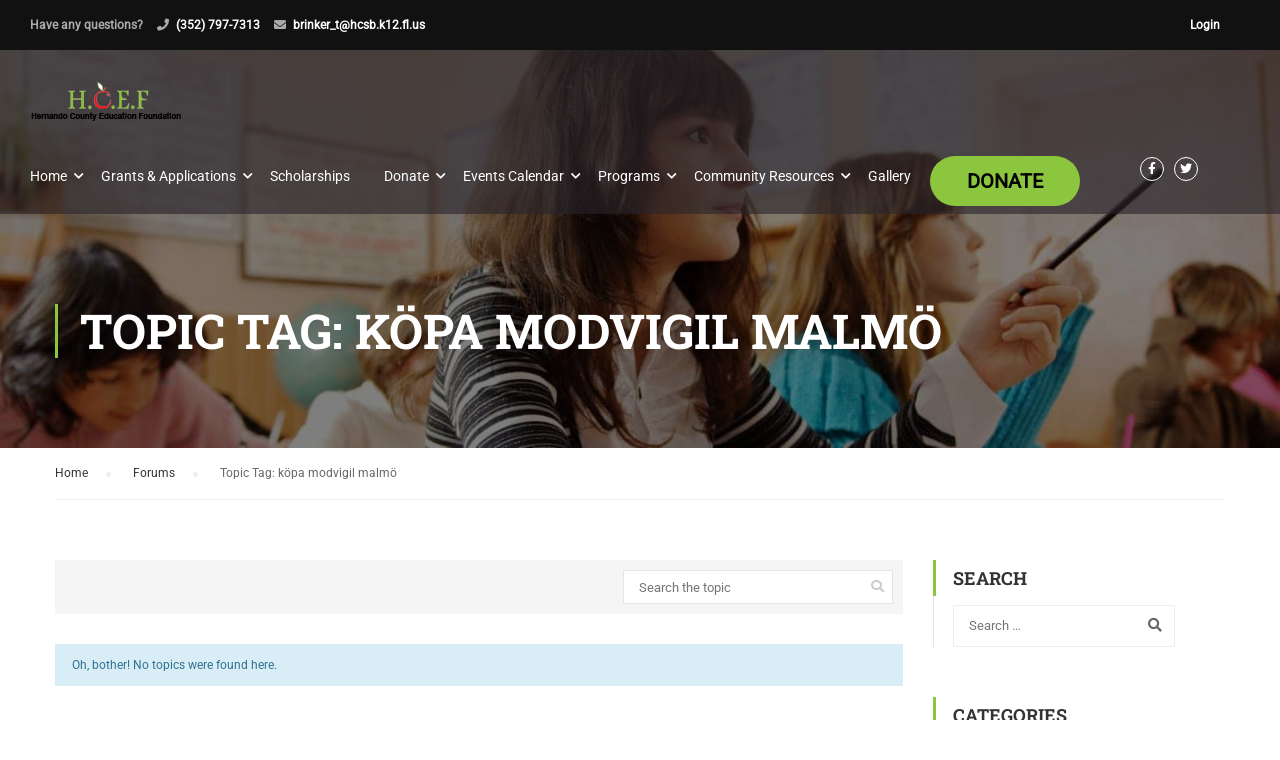

--- FILE ---
content_type: text/html; charset=UTF-8
request_url: https://hernandoeducationfoundation.org/forums/topic-tag/kopa-modvigil-malmo/
body_size: 27889
content:
<!DOCTYPE html>
<html itemscope itemtype="http://schema.org/WebPage" lang="en-US">
<head>
    <meta charset="UTF-8">
    <meta name="viewport" content="width=device-width, initial-scale=1">
	<meta name="facebook-domain-verification" content="5wl0yva7oqua3w06msh75rqpjws3b4">
    <link rel="profile" href="https://gmpg.org/xfn/11">
    <link rel="pingback" href="https://hernandoeducationfoundation.org/xmlrpc.php">
	<title>köpa modvigil malmö &#8211; Hernando County Education Foundation</title>
<meta name='robots' content='max-image-preview:large' />
<link rel='dns-prefetch' href='//widgetlogic.org' />
<link rel="alternate" type="application/rss+xml" title="Hernando County Education Foundation &raquo; Feed" href="https://hernandoeducationfoundation.org/feed/" />
<link rel="alternate" type="application/rss+xml" title="Hernando County Education Foundation &raquo; Comments Feed" href="https://hernandoeducationfoundation.org/comments/feed/" />
<link rel="alternate" type="text/calendar" title="Hernando County Education Foundation &raquo; iCal Feed" href="https://hernandoeducationfoundation.org/events/?ical=1" />
<link rel="alternate" type="application/rss+xml" title="Hernando County Education Foundation &raquo; köpa modvigil malmö Topic Tag Feed" href="https://hernandoeducationfoundation.org/forums/topic-tag/kopa-modvigil-malmo/feed/" />
<style id='wp-img-auto-sizes-contain-inline-css' type='text/css'>
img:is([sizes=auto i],[sizes^="auto," i]){contain-intrinsic-size:3000px 1500px}
/*# sourceURL=wp-img-auto-sizes-contain-inline-css */
</style>
<link rel='stylesheet' id='charitable-elementor-editor-css' href='https://hernandoeducationfoundation.org/wp-content/plugins/charitable/assets//css/elementor/charitable-elementor-editor.css?ver=1.8.9.1' type='text/css' media='all' />
<link rel='stylesheet' id='wp-block-library-css' href='https://hernandoeducationfoundation.org/wp-includes/css/dist/block-library/style.min.css?ver=6.9' type='text/css' media='all' />
<style id='wp-block-library-theme-inline-css' type='text/css'>
.wp-block-audio :where(figcaption){color:#555;font-size:13px;text-align:center}.is-dark-theme .wp-block-audio :where(figcaption){color:#ffffffa6}.wp-block-audio{margin:0 0 1em}.wp-block-code{border:1px solid #ccc;border-radius:4px;font-family:Menlo,Consolas,monaco,monospace;padding:.8em 1em}.wp-block-embed :where(figcaption){color:#555;font-size:13px;text-align:center}.is-dark-theme .wp-block-embed :where(figcaption){color:#ffffffa6}.wp-block-embed{margin:0 0 1em}.blocks-gallery-caption{color:#555;font-size:13px;text-align:center}.is-dark-theme .blocks-gallery-caption{color:#ffffffa6}:root :where(.wp-block-image figcaption){color:#555;font-size:13px;text-align:center}.is-dark-theme :root :where(.wp-block-image figcaption){color:#ffffffa6}.wp-block-image{margin:0 0 1em}.wp-block-pullquote{border-bottom:4px solid;border-top:4px solid;color:currentColor;margin-bottom:1.75em}.wp-block-pullquote :where(cite),.wp-block-pullquote :where(footer),.wp-block-pullquote__citation{color:currentColor;font-size:.8125em;font-style:normal;text-transform:uppercase}.wp-block-quote{border-left:.25em solid;margin:0 0 1.75em;padding-left:1em}.wp-block-quote cite,.wp-block-quote footer{color:currentColor;font-size:.8125em;font-style:normal;position:relative}.wp-block-quote:where(.has-text-align-right){border-left:none;border-right:.25em solid;padding-left:0;padding-right:1em}.wp-block-quote:where(.has-text-align-center){border:none;padding-left:0}.wp-block-quote.is-large,.wp-block-quote.is-style-large,.wp-block-quote:where(.is-style-plain){border:none}.wp-block-search .wp-block-search__label{font-weight:700}.wp-block-search__button{border:1px solid #ccc;padding:.375em .625em}:where(.wp-block-group.has-background){padding:1.25em 2.375em}.wp-block-separator.has-css-opacity{opacity:.4}.wp-block-separator{border:none;border-bottom:2px solid;margin-left:auto;margin-right:auto}.wp-block-separator.has-alpha-channel-opacity{opacity:1}.wp-block-separator:not(.is-style-wide):not(.is-style-dots){width:100px}.wp-block-separator.has-background:not(.is-style-dots){border-bottom:none;height:1px}.wp-block-separator.has-background:not(.is-style-wide):not(.is-style-dots){height:2px}.wp-block-table{margin:0 0 1em}.wp-block-table td,.wp-block-table th{word-break:normal}.wp-block-table :where(figcaption){color:#555;font-size:13px;text-align:center}.is-dark-theme .wp-block-table :where(figcaption){color:#ffffffa6}.wp-block-video :where(figcaption){color:#555;font-size:13px;text-align:center}.is-dark-theme .wp-block-video :where(figcaption){color:#ffffffa6}.wp-block-video{margin:0 0 1em}:root :where(.wp-block-template-part.has-background){margin-bottom:0;margin-top:0;padding:1.25em 2.375em}
/*# sourceURL=/wp-includes/css/dist/block-library/theme.min.css */
</style>
<style id='classic-theme-styles-inline-css' type='text/css'>
/*! This file is auto-generated */
.wp-block-button__link{color:#fff;background-color:#32373c;border-radius:9999px;box-shadow:none;text-decoration:none;padding:calc(.667em + 2px) calc(1.333em + 2px);font-size:1.125em}.wp-block-file__button{background:#32373c;color:#fff;text-decoration:none}
/*# sourceURL=/wp-includes/css/classic-themes.min.css */
</style>
<style id='bp-login-form-style-inline-css' type='text/css'>
.widget_bp_core_login_widget .bp-login-widget-user-avatar{float:left}.widget_bp_core_login_widget .bp-login-widget-user-links{margin-left:70px}#bp-login-widget-form label{display:block;font-weight:600;margin:15px 0 5px;width:auto}#bp-login-widget-form input[type=password],#bp-login-widget-form input[type=text]{background-color:#fafafa;border:1px solid #d6d6d6;border-radius:0;font:inherit;font-size:100%;padding:.5em;width:100%}#bp-login-widget-form .bp-login-widget-register-link,#bp-login-widget-form .login-submit{display:inline;width:-moz-fit-content;width:fit-content}#bp-login-widget-form .bp-login-widget-register-link{margin-left:1em}#bp-login-widget-form .bp-login-widget-register-link a{filter:invert(1)}#bp-login-widget-form .bp-login-widget-pwd-link{font-size:80%}

/*# sourceURL=https://hernandoeducationfoundation.org/wp-content/plugins/buddypress/bp-core/blocks/login-form/index.css */
</style>
<style id='bp-member-style-inline-css' type='text/css'>
[data-type="bp/member"] input.components-placeholder__input{border:1px solid #757575;border-radius:2px;flex:1 1 auto;padding:6px 8px}.bp-block-member{position:relative}.bp-block-member .member-content{display:flex}.bp-block-member .user-nicename{display:block}.bp-block-member .user-nicename a{border:none;color:currentColor;text-decoration:none}.bp-block-member .bp-profile-button{width:100%}.bp-block-member .bp-profile-button a.button{bottom:10px;display:inline-block;margin:18px 0 0;position:absolute;right:0}.bp-block-member.has-cover .item-header-avatar,.bp-block-member.has-cover .member-content,.bp-block-member.has-cover .member-description{z-index:2}.bp-block-member.has-cover .member-content,.bp-block-member.has-cover .member-description{padding-top:75px}.bp-block-member.has-cover .bp-member-cover-image{background-color:#c5c5c5;background-position:top;background-repeat:no-repeat;background-size:cover;border:0;display:block;height:150px;left:0;margin:0;padding:0;position:absolute;top:0;width:100%;z-index:1}.bp-block-member img.avatar{height:auto;width:auto}.bp-block-member.avatar-none .item-header-avatar{display:none}.bp-block-member.avatar-none.has-cover{min-height:200px}.bp-block-member.avatar-full{min-height:150px}.bp-block-member.avatar-full .item-header-avatar{width:180px}.bp-block-member.avatar-thumb .member-content{align-items:center;min-height:50px}.bp-block-member.avatar-thumb .item-header-avatar{width:70px}.bp-block-member.avatar-full.has-cover{min-height:300px}.bp-block-member.avatar-full.has-cover .item-header-avatar{width:200px}.bp-block-member.avatar-full.has-cover img.avatar{background:#fffc;border:2px solid #fff;margin-left:20px}.bp-block-member.avatar-thumb.has-cover .item-header-avatar{padding-top:75px}.entry .entry-content .bp-block-member .user-nicename a{border:none;color:currentColor;text-decoration:none}

/*# sourceURL=https://hernandoeducationfoundation.org/wp-content/plugins/buddypress/bp-members/blocks/member/index.css */
</style>
<style id='bp-members-style-inline-css' type='text/css'>
[data-type="bp/members"] .components-placeholder.is-appender{min-height:0}[data-type="bp/members"] .components-placeholder.is-appender .components-placeholder__label:empty{display:none}[data-type="bp/members"] .components-placeholder input.components-placeholder__input{border:1px solid #757575;border-radius:2px;flex:1 1 auto;padding:6px 8px}[data-type="bp/members"].avatar-none .member-description{width:calc(100% - 44px)}[data-type="bp/members"].avatar-full .member-description{width:calc(100% - 224px)}[data-type="bp/members"].avatar-thumb .member-description{width:calc(100% - 114px)}[data-type="bp/members"] .member-content{position:relative}[data-type="bp/members"] .member-content .is-right{position:absolute;right:2px;top:2px}[data-type="bp/members"] .columns-2 .member-content .member-description,[data-type="bp/members"] .columns-3 .member-content .member-description,[data-type="bp/members"] .columns-4 .member-content .member-description{padding-left:44px;width:calc(100% - 44px)}[data-type="bp/members"] .columns-3 .is-right{right:-10px}[data-type="bp/members"] .columns-4 .is-right{right:-50px}.bp-block-members.is-grid{display:flex;flex-wrap:wrap;padding:0}.bp-block-members.is-grid .member-content{margin:0 1.25em 1.25em 0;width:100%}@media(min-width:600px){.bp-block-members.columns-2 .member-content{width:calc(50% - .625em)}.bp-block-members.columns-2 .member-content:nth-child(2n){margin-right:0}.bp-block-members.columns-3 .member-content{width:calc(33.33333% - .83333em)}.bp-block-members.columns-3 .member-content:nth-child(3n){margin-right:0}.bp-block-members.columns-4 .member-content{width:calc(25% - .9375em)}.bp-block-members.columns-4 .member-content:nth-child(4n){margin-right:0}}.bp-block-members .member-content{display:flex;flex-direction:column;padding-bottom:1em;text-align:center}.bp-block-members .member-content .item-header-avatar,.bp-block-members .member-content .member-description{width:100%}.bp-block-members .member-content .item-header-avatar{margin:0 auto}.bp-block-members .member-content .item-header-avatar img.avatar{display:inline-block}@media(min-width:600px){.bp-block-members .member-content{flex-direction:row;text-align:left}.bp-block-members .member-content .item-header-avatar,.bp-block-members .member-content .member-description{width:auto}.bp-block-members .member-content .item-header-avatar{margin:0}}.bp-block-members .member-content .user-nicename{display:block}.bp-block-members .member-content .user-nicename a{border:none;color:currentColor;text-decoration:none}.bp-block-members .member-content time{color:#767676;display:block;font-size:80%}.bp-block-members.avatar-none .item-header-avatar{display:none}.bp-block-members.avatar-full{min-height:190px}.bp-block-members.avatar-full .item-header-avatar{width:180px}.bp-block-members.avatar-thumb .member-content{min-height:80px}.bp-block-members.avatar-thumb .item-header-avatar{width:70px}.bp-block-members.columns-2 .member-content,.bp-block-members.columns-3 .member-content,.bp-block-members.columns-4 .member-content{display:block;text-align:center}.bp-block-members.columns-2 .member-content .item-header-avatar,.bp-block-members.columns-3 .member-content .item-header-avatar,.bp-block-members.columns-4 .member-content .item-header-avatar{margin:0 auto}.bp-block-members img.avatar{height:auto;max-width:-moz-fit-content;max-width:fit-content;width:auto}.bp-block-members .member-content.has-activity{align-items:center}.bp-block-members .member-content.has-activity .item-header-avatar{padding-right:1em}.bp-block-members .member-content.has-activity .wp-block-quote{margin-bottom:0;text-align:left}.bp-block-members .member-content.has-activity .wp-block-quote cite a,.entry .entry-content .bp-block-members .user-nicename a{border:none;color:currentColor;text-decoration:none}

/*# sourceURL=https://hernandoeducationfoundation.org/wp-content/plugins/buddypress/bp-members/blocks/members/index.css */
</style>
<style id='bp-dynamic-members-style-inline-css' type='text/css'>
.bp-dynamic-block-container .item-options{font-size:.5em;margin:0 0 1em;padding:1em 0}.bp-dynamic-block-container .item-options a.selected{font-weight:600}.bp-dynamic-block-container ul.item-list{list-style:none;margin:1em 0;padding-left:0}.bp-dynamic-block-container ul.item-list li{margin-bottom:1em}.bp-dynamic-block-container ul.item-list li:after,.bp-dynamic-block-container ul.item-list li:before{content:" ";display:table}.bp-dynamic-block-container ul.item-list li:after{clear:both}.bp-dynamic-block-container ul.item-list li .item-avatar{float:left;width:60px}.bp-dynamic-block-container ul.item-list li .item{margin-left:70px}

/*# sourceURL=https://hernandoeducationfoundation.org/wp-content/plugins/buddypress/bp-members/blocks/dynamic-members/index.css */
</style>
<style id='bp-online-members-style-inline-css' type='text/css'>
.widget_bp_core_whos_online_widget .avatar-block,[data-type="bp/online-members"] .avatar-block{display:flex;flex-flow:row wrap}.widget_bp_core_whos_online_widget .avatar-block img,[data-type="bp/online-members"] .avatar-block img{margin:.5em}

/*# sourceURL=https://hernandoeducationfoundation.org/wp-content/plugins/buddypress/bp-members/blocks/online-members/index.css */
</style>
<style id='bp-active-members-style-inline-css' type='text/css'>
.widget_bp_core_recently_active_widget .avatar-block,[data-type="bp/active-members"] .avatar-block{display:flex;flex-flow:row wrap}.widget_bp_core_recently_active_widget .avatar-block img,[data-type="bp/active-members"] .avatar-block img{margin:.5em}

/*# sourceURL=https://hernandoeducationfoundation.org/wp-content/plugins/buddypress/bp-members/blocks/active-members/index.css */
</style>
<style id='bp-latest-activities-style-inline-css' type='text/css'>
.bp-latest-activities .components-flex.components-select-control select[multiple]{height:auto;padding:0 8px}.bp-latest-activities .components-flex.components-select-control select[multiple]+.components-input-control__suffix svg{display:none}.bp-latest-activities-block a,.entry .entry-content .bp-latest-activities-block a{border:none;text-decoration:none}.bp-latest-activities-block .activity-list.item-list blockquote{border:none;padding:0}.bp-latest-activities-block .activity-list.item-list blockquote .activity-item:not(.mini){box-shadow:1px 0 4px #00000026;padding:0 1em;position:relative}.bp-latest-activities-block .activity-list.item-list blockquote .activity-item:not(.mini):after,.bp-latest-activities-block .activity-list.item-list blockquote .activity-item:not(.mini):before{border-color:#0000;border-style:solid;content:"";display:block;height:0;left:15px;position:absolute;width:0}.bp-latest-activities-block .activity-list.item-list blockquote .activity-item:not(.mini):before{border-top-color:#00000026;border-width:9px;bottom:-18px;left:14px}.bp-latest-activities-block .activity-list.item-list blockquote .activity-item:not(.mini):after{border-top-color:#fff;border-width:8px;bottom:-16px}.bp-latest-activities-block .activity-list.item-list blockquote .activity-item.mini .avatar{display:inline-block;height:20px;margin-right:2px;vertical-align:middle;width:20px}.bp-latest-activities-block .activity-list.item-list footer{align-items:center;display:flex}.bp-latest-activities-block .activity-list.item-list footer img.avatar{border:none;display:inline-block;margin-right:.5em}.bp-latest-activities-block .activity-list.item-list footer .activity-time-since{font-size:90%}.bp-latest-activities-block .widget-error{border-left:4px solid #0b80a4;box-shadow:1px 0 4px #00000026}.bp-latest-activities-block .widget-error p{padding:0 1em}

/*# sourceURL=https://hernandoeducationfoundation.org/wp-content/plugins/buddypress/bp-activity/blocks/latest-activities/index.css */
</style>
<style id='create-block-campaignblock-style-inline-css' type='text/css'>
/*!***************************************************************************************************************************************************************************************************************************************!*\
  !*** css ./node_modules/css-loader/dist/cjs.js??ruleSet[1].rules[4].use[1]!./node_modules/postcss-loader/dist/cjs.js??ruleSet[1].rules[4].use[2]!./node_modules/sass-loader/dist/cjs.js??ruleSet[1].rules[4].use[3]!./src/style.scss ***!
  \***************************************************************************************************************************************************************************************************************************************/
/**
 * The following styles get applied both on the front of your site
 * and in the editor.
 *
 * Replace them with your own styles or remove the file completely.
 */
.wp-block-create-block-campaignblock {
  background-color: white;
  padding: 20px;
  text-align: center;
}

.wp-block-create-block-campaignblock .charitable-logo {
  margin-left: auto;
  margin-right: auto;
  display: table;
}

/*# sourceMappingURL=style-index.css.map*/
/*# sourceURL=https://hernandoeducationfoundation.org/wp-content/plugins/charitable/assets/js/blocks/campaign/build/style-index.css */
</style>
<style id='charitable-campaigns-block-style-inline-css' type='text/css'>
/*!***************************************************************************************************************************************************************************************************************************************!*\
  !*** css ./node_modules/css-loader/dist/cjs.js??ruleSet[1].rules[4].use[1]!./node_modules/postcss-loader/dist/cjs.js??ruleSet[1].rules[4].use[2]!./node_modules/sass-loader/dist/cjs.js??ruleSet[1].rules[4].use[3]!./src/style.scss ***!
  \***************************************************************************************************************************************************************************************************************************************/
/**
 * The following styles get applied both on the front of your site
 * and in the editor.
 *
 * Replace them with your own styles or remove the file completely.
 */
 .wp-block-charitable-campaigns-block {
  background-color: white;
  padding: 20px;
  text-align: center;
}
.wp-block-charitable-campaigns-block h5 {
  margin: 0 auto;
  margin-top: 0 !important;
  margin-bottom: 0px !important;
}
.wp-block-charitable-campaigns-block p {
  font-size: 11px;
  line-height: 16px;
  text-align: center;
  font-weight: 400;
  font-family: "Inter var", -apple-system, BlinkMacSystemFont, "Helvetica Neue", Helvetica, sans-serif !important;
}
.wp-block-charitable-campaigns-block .charitable-logo {
  margin-left: auto;
  margin-right: auto;
  display: table;
}
/*# sourceMappingURL=style-index.css.map*/
/*# sourceURL=https://hernandoeducationfoundation.org/wp-content/plugins/charitable/assets/js/blocks/campaigns/build/style-index.css */
</style>
<style id='charitable-donations-block-style-inline-css' type='text/css'>
/*!***************************************************************************************************************************************************************************************************************************************!*\
  !*** css ./node_modules/css-loader/dist/cjs.js??ruleSet[1].rules[4].use[1]!./node_modules/postcss-loader/dist/cjs.js??ruleSet[1].rules[4].use[2]!./node_modules/sass-loader/dist/cjs.js??ruleSet[1].rules[4].use[3]!./src/style.scss ***!
  \***************************************************************************************************************************************************************************************************************************************/
/**
 * The following styles get applied both on the front of your site
 * and in the editor.
 *
 * Replace them with your own styles or remove the file completely.
 */
 .wp-block-charitable-donations-block {
  background-color: white;
  padding: 20px;
  text-align: center;
}
.wp-block-charitable-donations-block h5 {
  margin: 0 auto;
  margin-top: 0 !important;
  margin-bottom: 0px !important;
}
.wp-block-charitable-donations-block p {
  font-size: 11px;
  line-height: 16px;
  text-align: center;
  font-weight: 400;
  font-family: "Inter var", -apple-system, BlinkMacSystemFont, "Helvetica Neue", Helvetica, sans-serif !important;
}
.wp-block-charitable-donations-block .charitable-logo {
  margin-left: auto;
  margin-right: auto;
  display: table;
}
/*# sourceMappingURL=style-index.css.map*/
/*# sourceURL=https://hernandoeducationfoundation.org/wp-content/plugins/charitable/assets/js/blocks/donations/build/style-index.css */
</style>
<style id='charitable-donors-block-style-inline-css' type='text/css'>
/*!***************************************************************************************************************************************************************************************************************************************!*\
  !*** css ./node_modules/css-loader/dist/cjs.js??ruleSet[1].rules[4].use[1]!./node_modules/postcss-loader/dist/cjs.js??ruleSet[1].rules[4].use[2]!./node_modules/sass-loader/dist/cjs.js??ruleSet[1].rules[4].use[3]!./src/style.scss ***!
  \***************************************************************************************************************************************************************************************************************************************/
/**
 * The following styles get applied both on the front of your site
 * and in the editor.
 *
 * Replace them with your own styles or remove the file completely.
 */
.wp-block-charitable-donors-block {
  background-color: white;
  padding: 20px;
  text-align: center;
}

.wp-block-charitable-donors-block h5 {
  margin: 0 auto;
  margin-top: 0 !important;
  margin-bottom: 0px !important;
}

.wp-block-charitable-donors-block p {
  font-size: 11px;
  line-height: 16px;
  text-align: center;
  font-weight: 400;
  font-family: "Inter var", -apple-system, BlinkMacSystemFont, "Helvetica Neue", Helvetica, sans-serif !important;
}

.wp-block-charitable-donors-block .charitable-logo {
  margin-left: auto;
  margin-right: auto;
  display: table;
}

/*# sourceMappingURL=style-index.css.map*/
/*# sourceURL=https://hernandoeducationfoundation.org/wp-content/plugins/charitable/assets/js/blocks/donors/build/style-index.css */
</style>
<style id='charitable-donation-button-style-inline-css' type='text/css'>
/*!***************************************************************************************************************************************************************************************************************************************!*\
  !*** css ./node_modules/css-loader/dist/cjs.js??ruleSet[1].rules[4].use[1]!./node_modules/postcss-loader/dist/cjs.js??ruleSet[1].rules[4].use[2]!./node_modules/sass-loader/dist/cjs.js??ruleSet[1].rules[4].use[3]!./src/style.scss ***!
  \***************************************************************************************************************************************************************************************************************************************/
/**
 * The following styles get applied both on the front of your site
 * and in the editor.
 *
 * Replace them with your own styles or remove the file completely.
 */
 .wp-block-charitable-donation-button {
  background-color: white;
  padding: 20px;
  text-align: center;
}
.wp-block-charitable-donation-button h5 {
  margin: 0 auto;
  margin-top: 0 !important;
  margin-bottom: 0px !important;
}
.wp-block-charitable-donation-button p {
  font-size: 11px;
  line-height: 16px;
  text-align: center;
  font-weight: 400;
  font-family: "Inter var", -apple-system, BlinkMacSystemFont, "Helvetica Neue", Helvetica, sans-serif !important;
}
.wp-block-charitable-donation-button .charitable-logo {
  margin-left: auto;
  margin-right: auto;
  display: table;
}

/*# sourceMappingURL=style-index.css.map*/
/*# sourceURL=https://hernandoeducationfoundation.org/wp-content/plugins/charitable/assets/js/blocks/donation-button/build/style-index.css */
</style>
<style id='charitable-campaign-progress-bar-style-inline-css' type='text/css'>
/*!***************************************************************************************************************************************************************************************************************************************!*\
  !*** css ./node_modules/css-loader/dist/cjs.js??ruleSet[1].rules[4].use[1]!./node_modules/postcss-loader/dist/cjs.js??ruleSet[1].rules[4].use[2]!./node_modules/sass-loader/dist/cjs.js??ruleSet[1].rules[4].use[3]!./src/style.scss ***!
  \***************************************************************************************************************************************************************************************************************************************/
/**
 * The following styles get applied both on the front of your site
 * and in the editor.
 *
 * Replace them with your own styles or remove the file completely.
 */
.wp-block-charitable-campaign-progress-bar {
  background-color: white;
  padding: 20px;
  text-align: center;
}

.wp-block-charitable-campaign-progress-bar h5 {
  margin: 0 auto;
  margin-top: 0 !important;
  margin-bottom: 0px !important;
}

.wp-block-charitable-campaign-progress-bar p {
  font-size: 11px;
  line-height: 16px;
  text-align: center;
  font-weight: 400;
  font-family: "Inter var", -apple-system, BlinkMacSystemFont, "Helvetica Neue", Helvetica, sans-serif !important;
}

.wp-block-charitable-campaign-progress-bar .charitable-logo {
  margin-left: auto;
  margin-right: auto;
  display: table;
}

/*# sourceMappingURL=style-index.css.map*/
/*# sourceURL=https://hernandoeducationfoundation.org/wp-content/plugins/charitable/assets/js/blocks/campaign-progress-bar/build/style-index.css */
</style>
<style id='charitable-campaign-stats-style-inline-css' type='text/css'>
/*!***************************************************************************************************************************************************************************************************************************************!*\
  !*** css ./node_modules/css-loader/dist/cjs.js??ruleSet[1].rules[4].use[1]!./node_modules/postcss-loader/dist/cjs.js??ruleSet[1].rules[4].use[2]!./node_modules/sass-loader/dist/cjs.js??ruleSet[1].rules[4].use[3]!./src/style.scss ***!
  \***************************************************************************************************************************************************************************************************************************************/
/**
 * The following styles get applied both on the front of your site
 * and in the editor.
 *
 * Replace them with your own styles or remove the file completely.
 */
.wp-block-charitable-campaign-stats {
  background-color: white;
  padding: 20px;
  text-align: center;
}

.wp-block-charitable-campaign-stats h5 {
  margin: 0 auto;
  margin-top: 0 !important;
  margin-bottom: 0px !important;
}

.wp-block-charitable-campaign-stats p {
  font-size: 11px;
  line-height: 16px;
  text-align: center;
  font-weight: 400;
  font-family: "Inter var", -apple-system, BlinkMacSystemFont, "Helvetica Neue", Helvetica, sans-serif !important;
}

.wp-block-charitable-campaign-stats .charitable-logo {
  margin-left: auto;
  margin-right: auto;
  display: table;
}

/*# sourceMappingURL=style-index.css.map*/
/*# sourceURL=https://hernandoeducationfoundation.org/wp-content/plugins/charitable/assets/js/blocks/campaign-stats/build/style-index.css */
</style>
<style id='charitable-my-donations-style-inline-css' type='text/css'>
/*!***************************************************************************************************************************************************************************************************************************************!*\
  !*** css ./node_modules/css-loader/dist/cjs.js??ruleSet[1].rules[4].use[1]!./node_modules/postcss-loader/dist/cjs.js??ruleSet[1].rules[4].use[2]!./node_modules/sass-loader/dist/cjs.js??ruleSet[1].rules[4].use[3]!./src/style.scss ***!
  \***************************************************************************************************************************************************************************************************************************************/
/**
 * The following styles get applied both on the front of your site
 * and in the editor.
 *
 * Replace them with your own styles or remove the file completely.
 */
.wp-block-charitable-my-donations {
  background-color: white;
  padding: 20px;
  text-align: center;
}

.wp-block-charitable-my-donations h5 {
  margin: 0 auto;
  margin-top: 0 !important;
  margin-bottom: 0px !important;
}

.wp-block-charitable-my-donations p {
  font-size: 11px;
  line-height: 16px;
  text-align: center;
  font-weight: 400;
  font-family: "Inter var", -apple-system, BlinkMacSystemFont, "Helvetica Neue", Helvetica, sans-serif !important;
}

.wp-block-charitable-my-donations .charitable-logo {
  margin-left: auto;
  margin-right: auto;
  display: table;
}

/*# sourceMappingURL=style-index.css.map*/
/*# sourceURL=https://hernandoeducationfoundation.org/wp-content/plugins/charitable/assets/js/blocks/my-donations/build/style-index.css */
</style>
<link rel='stylesheet' id='block-widget-css' href='https://hernandoeducationfoundation.org/wp-content/plugins/widget-logic/block_widget/css/widget.css?ver=1725473470' type='text/css' media='all' />
<style id='global-styles-inline-css' type='text/css'>
:root{--wp--preset--aspect-ratio--square: 1;--wp--preset--aspect-ratio--4-3: 4/3;--wp--preset--aspect-ratio--3-4: 3/4;--wp--preset--aspect-ratio--3-2: 3/2;--wp--preset--aspect-ratio--2-3: 2/3;--wp--preset--aspect-ratio--16-9: 16/9;--wp--preset--aspect-ratio--9-16: 9/16;--wp--preset--color--black: #000000;--wp--preset--color--cyan-bluish-gray: #abb8c3;--wp--preset--color--white: #ffffff;--wp--preset--color--pale-pink: #f78da7;--wp--preset--color--vivid-red: #cf2e2e;--wp--preset--color--luminous-vivid-orange: #ff6900;--wp--preset--color--luminous-vivid-amber: #fcb900;--wp--preset--color--light-green-cyan: #7bdcb5;--wp--preset--color--vivid-green-cyan: #00d084;--wp--preset--color--pale-cyan-blue: #8ed1fc;--wp--preset--color--vivid-cyan-blue: #0693e3;--wp--preset--color--vivid-purple: #9b51e0;--wp--preset--color--primary: #8cc63e;--wp--preset--color--title: #333;--wp--preset--color--sub-title: #999;--wp--preset--color--border-input: #ddd;--wp--preset--gradient--vivid-cyan-blue-to-vivid-purple: linear-gradient(135deg,rgb(6,147,227) 0%,rgb(155,81,224) 100%);--wp--preset--gradient--light-green-cyan-to-vivid-green-cyan: linear-gradient(135deg,rgb(122,220,180) 0%,rgb(0,208,130) 100%);--wp--preset--gradient--luminous-vivid-amber-to-luminous-vivid-orange: linear-gradient(135deg,rgb(252,185,0) 0%,rgb(255,105,0) 100%);--wp--preset--gradient--luminous-vivid-orange-to-vivid-red: linear-gradient(135deg,rgb(255,105,0) 0%,rgb(207,46,46) 100%);--wp--preset--gradient--very-light-gray-to-cyan-bluish-gray: linear-gradient(135deg,rgb(238,238,238) 0%,rgb(169,184,195) 100%);--wp--preset--gradient--cool-to-warm-spectrum: linear-gradient(135deg,rgb(74,234,220) 0%,rgb(151,120,209) 20%,rgb(207,42,186) 40%,rgb(238,44,130) 60%,rgb(251,105,98) 80%,rgb(254,248,76) 100%);--wp--preset--gradient--blush-light-purple: linear-gradient(135deg,rgb(255,206,236) 0%,rgb(152,150,240) 100%);--wp--preset--gradient--blush-bordeaux: linear-gradient(135deg,rgb(254,205,165) 0%,rgb(254,45,45) 50%,rgb(107,0,62) 100%);--wp--preset--gradient--luminous-dusk: linear-gradient(135deg,rgb(255,203,112) 0%,rgb(199,81,192) 50%,rgb(65,88,208) 100%);--wp--preset--gradient--pale-ocean: linear-gradient(135deg,rgb(255,245,203) 0%,rgb(182,227,212) 50%,rgb(51,167,181) 100%);--wp--preset--gradient--electric-grass: linear-gradient(135deg,rgb(202,248,128) 0%,rgb(113,206,126) 100%);--wp--preset--gradient--midnight: linear-gradient(135deg,rgb(2,3,129) 0%,rgb(40,116,252) 100%);--wp--preset--font-size--small: 13px;--wp--preset--font-size--medium: 20px;--wp--preset--font-size--large: 28px;--wp--preset--font-size--x-large: 42px;--wp--preset--font-size--normal: 15px;--wp--preset--font-size--huge: 36px;--wp--preset--spacing--20: 0.44rem;--wp--preset--spacing--30: 0.67rem;--wp--preset--spacing--40: 1rem;--wp--preset--spacing--50: 1.5rem;--wp--preset--spacing--60: 2.25rem;--wp--preset--spacing--70: 3.38rem;--wp--preset--spacing--80: 5.06rem;--wp--preset--shadow--natural: 6px 6px 9px rgba(0, 0, 0, 0.2);--wp--preset--shadow--deep: 12px 12px 50px rgba(0, 0, 0, 0.4);--wp--preset--shadow--sharp: 6px 6px 0px rgba(0, 0, 0, 0.2);--wp--preset--shadow--outlined: 6px 6px 0px -3px rgb(255, 255, 255), 6px 6px rgb(0, 0, 0);--wp--preset--shadow--crisp: 6px 6px 0px rgb(0, 0, 0);}:where(.is-layout-flex){gap: 0.5em;}:where(.is-layout-grid){gap: 0.5em;}body .is-layout-flex{display: flex;}.is-layout-flex{flex-wrap: wrap;align-items: center;}.is-layout-flex > :is(*, div){margin: 0;}body .is-layout-grid{display: grid;}.is-layout-grid > :is(*, div){margin: 0;}:where(.wp-block-columns.is-layout-flex){gap: 2em;}:where(.wp-block-columns.is-layout-grid){gap: 2em;}:where(.wp-block-post-template.is-layout-flex){gap: 1.25em;}:where(.wp-block-post-template.is-layout-grid){gap: 1.25em;}.has-black-color{color: var(--wp--preset--color--black) !important;}.has-cyan-bluish-gray-color{color: var(--wp--preset--color--cyan-bluish-gray) !important;}.has-white-color{color: var(--wp--preset--color--white) !important;}.has-pale-pink-color{color: var(--wp--preset--color--pale-pink) !important;}.has-vivid-red-color{color: var(--wp--preset--color--vivid-red) !important;}.has-luminous-vivid-orange-color{color: var(--wp--preset--color--luminous-vivid-orange) !important;}.has-luminous-vivid-amber-color{color: var(--wp--preset--color--luminous-vivid-amber) !important;}.has-light-green-cyan-color{color: var(--wp--preset--color--light-green-cyan) !important;}.has-vivid-green-cyan-color{color: var(--wp--preset--color--vivid-green-cyan) !important;}.has-pale-cyan-blue-color{color: var(--wp--preset--color--pale-cyan-blue) !important;}.has-vivid-cyan-blue-color{color: var(--wp--preset--color--vivid-cyan-blue) !important;}.has-vivid-purple-color{color: var(--wp--preset--color--vivid-purple) !important;}.has-black-background-color{background-color: var(--wp--preset--color--black) !important;}.has-cyan-bluish-gray-background-color{background-color: var(--wp--preset--color--cyan-bluish-gray) !important;}.has-white-background-color{background-color: var(--wp--preset--color--white) !important;}.has-pale-pink-background-color{background-color: var(--wp--preset--color--pale-pink) !important;}.has-vivid-red-background-color{background-color: var(--wp--preset--color--vivid-red) !important;}.has-luminous-vivid-orange-background-color{background-color: var(--wp--preset--color--luminous-vivid-orange) !important;}.has-luminous-vivid-amber-background-color{background-color: var(--wp--preset--color--luminous-vivid-amber) !important;}.has-light-green-cyan-background-color{background-color: var(--wp--preset--color--light-green-cyan) !important;}.has-vivid-green-cyan-background-color{background-color: var(--wp--preset--color--vivid-green-cyan) !important;}.has-pale-cyan-blue-background-color{background-color: var(--wp--preset--color--pale-cyan-blue) !important;}.has-vivid-cyan-blue-background-color{background-color: var(--wp--preset--color--vivid-cyan-blue) !important;}.has-vivid-purple-background-color{background-color: var(--wp--preset--color--vivid-purple) !important;}.has-black-border-color{border-color: var(--wp--preset--color--black) !important;}.has-cyan-bluish-gray-border-color{border-color: var(--wp--preset--color--cyan-bluish-gray) !important;}.has-white-border-color{border-color: var(--wp--preset--color--white) !important;}.has-pale-pink-border-color{border-color: var(--wp--preset--color--pale-pink) !important;}.has-vivid-red-border-color{border-color: var(--wp--preset--color--vivid-red) !important;}.has-luminous-vivid-orange-border-color{border-color: var(--wp--preset--color--luminous-vivid-orange) !important;}.has-luminous-vivid-amber-border-color{border-color: var(--wp--preset--color--luminous-vivid-amber) !important;}.has-light-green-cyan-border-color{border-color: var(--wp--preset--color--light-green-cyan) !important;}.has-vivid-green-cyan-border-color{border-color: var(--wp--preset--color--vivid-green-cyan) !important;}.has-pale-cyan-blue-border-color{border-color: var(--wp--preset--color--pale-cyan-blue) !important;}.has-vivid-cyan-blue-border-color{border-color: var(--wp--preset--color--vivid-cyan-blue) !important;}.has-vivid-purple-border-color{border-color: var(--wp--preset--color--vivid-purple) !important;}.has-vivid-cyan-blue-to-vivid-purple-gradient-background{background: var(--wp--preset--gradient--vivid-cyan-blue-to-vivid-purple) !important;}.has-light-green-cyan-to-vivid-green-cyan-gradient-background{background: var(--wp--preset--gradient--light-green-cyan-to-vivid-green-cyan) !important;}.has-luminous-vivid-amber-to-luminous-vivid-orange-gradient-background{background: var(--wp--preset--gradient--luminous-vivid-amber-to-luminous-vivid-orange) !important;}.has-luminous-vivid-orange-to-vivid-red-gradient-background{background: var(--wp--preset--gradient--luminous-vivid-orange-to-vivid-red) !important;}.has-very-light-gray-to-cyan-bluish-gray-gradient-background{background: var(--wp--preset--gradient--very-light-gray-to-cyan-bluish-gray) !important;}.has-cool-to-warm-spectrum-gradient-background{background: var(--wp--preset--gradient--cool-to-warm-spectrum) !important;}.has-blush-light-purple-gradient-background{background: var(--wp--preset--gradient--blush-light-purple) !important;}.has-blush-bordeaux-gradient-background{background: var(--wp--preset--gradient--blush-bordeaux) !important;}.has-luminous-dusk-gradient-background{background: var(--wp--preset--gradient--luminous-dusk) !important;}.has-pale-ocean-gradient-background{background: var(--wp--preset--gradient--pale-ocean) !important;}.has-electric-grass-gradient-background{background: var(--wp--preset--gradient--electric-grass) !important;}.has-midnight-gradient-background{background: var(--wp--preset--gradient--midnight) !important;}.has-small-font-size{font-size: var(--wp--preset--font-size--small) !important;}.has-medium-font-size{font-size: var(--wp--preset--font-size--medium) !important;}.has-large-font-size{font-size: var(--wp--preset--font-size--large) !important;}.has-x-large-font-size{font-size: var(--wp--preset--font-size--x-large) !important;}
:where(.wp-block-post-template.is-layout-flex){gap: 1.25em;}:where(.wp-block-post-template.is-layout-grid){gap: 1.25em;}
:where(.wp-block-term-template.is-layout-flex){gap: 1.25em;}:where(.wp-block-term-template.is-layout-grid){gap: 1.25em;}
:where(.wp-block-columns.is-layout-flex){gap: 2em;}:where(.wp-block-columns.is-layout-grid){gap: 2em;}
:root :where(.wp-block-pullquote){font-size: 1.5em;line-height: 1.6;}
/*# sourceURL=global-styles-inline-css */
</style>
<link rel='stylesheet' id='bbp-default-css' href='https://hernandoeducationfoundation.org/wp-content/plugins/bbpress/templates/default/css/bbpress.min.css?ver=2.6.14' type='text/css' media='all' />
<link rel='stylesheet' id='contact-form-7-css' href='https://hernandoeducationfoundation.org/wp-content/plugins/contact-form-7/includes/css/styles.css?ver=6.1.4' type='text/css' media='all' />
<link rel='stylesheet' id='hm-wcdon-frontend-styles-css' href='https://hernandoeducationfoundation.org/wp-content/plugins/donations-for-woocommerce/css/frontend.css?ver=6.9' type='text/css' media='all' />
<style id='woocommerce-inline-inline-css' type='text/css'>
.woocommerce form .form-row .required { visibility: visible; }
/*# sourceURL=woocommerce-inline-inline-css */
</style>
<link rel='stylesheet' id='tribe-events-v2-single-skeleton-css' href='https://hernandoeducationfoundation.org/wp-content/plugins/the-events-calendar/build/css/tribe-events-single-skeleton.css?ver=6.15.13.1' type='text/css' media='all' />
<link rel='stylesheet' id='tribe-events-v2-single-skeleton-full-css' href='https://hernandoeducationfoundation.org/wp-content/plugins/the-events-calendar/build/css/tribe-events-single-full.css?ver=6.15.13.1' type='text/css' media='all' />
<link rel='stylesheet' id='tec-events-elementor-widgets-base-styles-css' href='https://hernandoeducationfoundation.org/wp-content/plugins/the-events-calendar/build/css/integrations/plugins/elementor/widgets/widget-base.css?ver=6.15.13.1' type='text/css' media='all' />
<link rel='stylesheet' id='charitable-styles-css' href='https://hernandoeducationfoundation.org/wp-content/plugins/charitable/assets/css/charitable.min.css?ver=1.8.9.1' type='text/css' media='all' />
<link rel='stylesheet' id='dashicons-css' href='https://hernandoeducationfoundation.org/wp-includes/css/dashicons.min.css?ver=6.9' type='text/css' media='all' />
<style id='dashicons-inline-css' type='text/css'>
[data-font="Dashicons"]:before {font-family: 'Dashicons' !important;content: attr(data-icon) !important;speak: none !important;font-weight: normal !important;font-variant: normal !important;text-transform: none !important;line-height: 1 !important;font-style: normal !important;-webkit-font-smoothing: antialiased !important;-moz-osx-font-smoothing: grayscale !important;}
/*# sourceURL=dashicons-inline-css */
</style>
<link rel='stylesheet' id='bsf-Defaults-css' href='https://hernandoeducationfoundation.org/wp-content/uploads/smile_fonts/Defaults/Defaults.css?ver=3.19.7' type='text/css' media='all' />
<link rel='stylesheet' id='font-awesome-css' href='https://hernandoeducationfoundation.org/wp-content/themes/eduma/assets/css/all.min.css?ver=4.4.8' type='text/css' media='all' />
<link rel='stylesheet' id='font-v4-shims-css' href='https://hernandoeducationfoundation.org/wp-content/themes/eduma/assets/css/v4-shims.min.css?ver=4.4.8' type='text/css' media='all' />
<link rel='stylesheet' id='ionicons-css' href='https://hernandoeducationfoundation.org/wp-content/themes/eduma/assets/css/ionicons.min.css?ver=6.9' type='text/css' media='all' />
<link rel='stylesheet' id='font-pe-icon-7-css' href='https://hernandoeducationfoundation.org/wp-content/themes/eduma/assets/css/font-pe-icon-7.css?ver=6.9' type='text/css' media='all' />
<link rel='stylesheet' id='flaticon-css' href='https://hernandoeducationfoundation.org/wp-content/themes/eduma/assets/css/flaticon.css?ver=6.9' type='text/css' media='all' />
<link rel='stylesheet' id='thim-linearicons-font-css' href='https://hernandoeducationfoundation.org/wp-content/themes/eduma/assets/css/linearicons.css?ver=6.9' type='text/css' media='all' />
<link rel='stylesheet' id='line-awesome-css' href='https://hernandoeducationfoundation.org/wp-content/themes/eduma/assets/css/line-awesome.min.css?ver=4.4.8' type='text/css' media='all' />
<link rel='stylesheet' id='thim-custom-vc-css' href='https://hernandoeducationfoundation.org/wp-content/themes/eduma/assets/css/custom-vc.css?ver=4.4.8' type='text/css' media='all' />
<link rel='stylesheet' id='thim-style-css' href='https://hernandoeducationfoundation.org/wp-content/themes/eduma/style.css?ver=4.4.8' type='text/css' media='all' />
<style id='thim-style-inline-css' type='text/css'>
:root{ --thim-body-primary-color: #8cc63e;--thim-body-secondary-color:#4caf50;--thim-button-text-color:#333;--thim-button-hover-color:#63981f;--thim-footer-font-title-font-size:14px;--thim-footer-font-title-line-height:40px;--thim-footer-font-title-text-transform:uppercase;--thim-footer-font-title-font-weight:700;--thim-footer-font-size:;--thim-main-menu-font-weight:600;} 
/*# sourceURL=thim-style-inline-css */
</style>
<link rel='stylesheet' id='thim-style-options-css' href='https://hernandoeducationfoundation.org/wp-content/uploads/tc_stylesheets/eduma.1679328695.css?ver=6.9' type='text/css' media='all' />
<script type="text/javascript" src="https://hernandoeducationfoundation.org/wp-content/plugins/charitable/assets/js/libraries/js-cookie.min.js?ver=2.1.4" id="js-cookie-js"></script>
<script type="text/javascript" id="charitable-sessions-js-extra">
/* <![CDATA[ */
var CHARITABLE_SESSION = {"ajaxurl":"https://hernandoeducationfoundation.org/wp-admin/admin-ajax.php","id":"","cookie_name":"charitable_session","expiration":"86400","expiration_variant":"82800","secure":"","cookie_path":"/","cookie_domain":"","generated_id":"f86116a9616eb65b9290425859558dcd","disable_cookie":""};
//# sourceURL=charitable-sessions-js-extra
/* ]]> */
</script>
<script type="text/javascript" src="https://hernandoeducationfoundation.org/wp-content/plugins/charitable/assets/js/charitable-session.min.js?ver=1.8.9.1" id="charitable-sessions-js"></script>
<script type="text/javascript" src="https://hernandoeducationfoundation.org/wp-includes/js/jquery/jquery.min.js?ver=3.7.1" id="jquery-core-js"></script>
<script type="text/javascript" src="https://hernandoeducationfoundation.org/wp-includes/js/jquery/jquery-migrate.min.js?ver=3.4.1" id="jquery-migrate-js"></script>
<script></script><link rel="EditURI" type="application/rsd+xml" title="RSD" href="https://hernandoeducationfoundation.org/xmlrpc.php?rsd" />
<meta name="generator" content="WordPress 6.9" />
<meta name="generator" content="WooCommerce 10.4.3" />

	<script type="text/javascript">var ajaxurl = 'https://hernandoeducationfoundation.org/wp-admin/admin-ajax.php';</script>

<meta name="tec-api-version" content="v1"><meta name="tec-api-origin" content="https://hernandoeducationfoundation.org"><link rel="alternate" href="https://hernandoeducationfoundation.org/wp-json/tribe/events/v1/" /><style id="charitable-highlight-colour-styles">.campaign-raised .amount,.campaign-figures .amount,.donors-count,.time-left,.charitable-form-field a:not(.button),.charitable-form-fields .charitable-fieldset a:not(.button),.charitable-notice,.charitable-notice .errors a {color:;}#charitable-donation-form .charitable-notice {border-color:;}.campaign-progress-bar .bar,.donate-button,.charitable-donation-form .donation-amount.selected,.charitable-donation-amount-form .donation-amount.selected { background-color:#f89d35; }.charitable-donation-form .donation-amount.selected,.charitable-donation-amount-form .donation-amount.selected,.charitable-notice,.charitable-drag-drop-images li:hover a.remove-image,.supports-drag-drop .charitable-drag-drop-dropzone.drag-over { border-color:#f89d35; }</style>	<noscript><style>.woocommerce-product-gallery{ opacity: 1 !important; }</style></noscript>
	            <script type="text/javascript">
                function tc_insert_internal_css(css) {
                    var tc_style = document.createElement("style");
                    tc_style.type = "text/css";
                    tc_style.setAttribute('data-type', 'tc-internal-css');
                    var tc_style_content = document.createTextNode(css);
                    tc_style.appendChild(tc_style_content);
                    document.head.appendChild(tc_style);
                }
            </script>
			<meta name="generator" content="Elementor 3.34.1; features: additional_custom_breakpoints; settings: css_print_method-external, google_font-enabled, font_display-auto">
			<style>
				.e-con.e-parent:nth-of-type(n+4):not(.e-lazyloaded):not(.e-no-lazyload),
				.e-con.e-parent:nth-of-type(n+4):not(.e-lazyloaded):not(.e-no-lazyload) * {
					background-image: none !important;
				}
				@media screen and (max-height: 1024px) {
					.e-con.e-parent:nth-of-type(n+3):not(.e-lazyloaded):not(.e-no-lazyload),
					.e-con.e-parent:nth-of-type(n+3):not(.e-lazyloaded):not(.e-no-lazyload) * {
						background-image: none !important;
					}
				}
				@media screen and (max-height: 640px) {
					.e-con.e-parent:nth-of-type(n+2):not(.e-lazyloaded):not(.e-no-lazyload),
					.e-con.e-parent:nth-of-type(n+2):not(.e-lazyloaded):not(.e-no-lazyload) * {
						background-image: none !important;
					}
				}
			</style>
			<meta name="generator" content="Powered by WPBakery Page Builder - drag and drop page builder for WordPress."/>
<meta name="generator" content="Powered by Slider Revolution 6.5.19 - responsive, Mobile-Friendly Slider Plugin for WordPress with comfortable drag and drop interface." />
<link rel="icon" href="https://hernandoeducationfoundation.org/wp-content/uploads/2019/06/cropped-favicon-1-32x32.png" sizes="32x32" />
<link rel="icon" href="https://hernandoeducationfoundation.org/wp-content/uploads/2019/06/cropped-favicon-1-192x192.png" sizes="192x192" />
<link rel="apple-touch-icon" href="https://hernandoeducationfoundation.org/wp-content/uploads/2019/06/cropped-favicon-1-180x180.png" />
<meta name="msapplication-TileImage" content="https://hernandoeducationfoundation.org/wp-content/uploads/2019/06/cropped-favicon-1-270x270.png" />
<script>function setREVStartSize(e){
			//window.requestAnimationFrame(function() {
				window.RSIW = window.RSIW===undefined ? window.innerWidth : window.RSIW;
				window.RSIH = window.RSIH===undefined ? window.innerHeight : window.RSIH;
				try {
					var pw = document.getElementById(e.c).parentNode.offsetWidth,
						newh;
					pw = pw===0 || isNaN(pw) ? window.RSIW : pw;
					e.tabw = e.tabw===undefined ? 0 : parseInt(e.tabw);
					e.thumbw = e.thumbw===undefined ? 0 : parseInt(e.thumbw);
					e.tabh = e.tabh===undefined ? 0 : parseInt(e.tabh);
					e.thumbh = e.thumbh===undefined ? 0 : parseInt(e.thumbh);
					e.tabhide = e.tabhide===undefined ? 0 : parseInt(e.tabhide);
					e.thumbhide = e.thumbhide===undefined ? 0 : parseInt(e.thumbhide);
					e.mh = e.mh===undefined || e.mh=="" || e.mh==="auto" ? 0 : parseInt(e.mh,0);
					if(e.layout==="fullscreen" || e.l==="fullscreen")
						newh = Math.max(e.mh,window.RSIH);
					else{
						e.gw = Array.isArray(e.gw) ? e.gw : [e.gw];
						for (var i in e.rl) if (e.gw[i]===undefined || e.gw[i]===0) e.gw[i] = e.gw[i-1];
						e.gh = e.el===undefined || e.el==="" || (Array.isArray(e.el) && e.el.length==0)? e.gh : e.el;
						e.gh = Array.isArray(e.gh) ? e.gh : [e.gh];
						for (var i in e.rl) if (e.gh[i]===undefined || e.gh[i]===0) e.gh[i] = e.gh[i-1];
											
						var nl = new Array(e.rl.length),
							ix = 0,
							sl;
						e.tabw = e.tabhide>=pw ? 0 : e.tabw;
						e.thumbw = e.thumbhide>=pw ? 0 : e.thumbw;
						e.tabh = e.tabhide>=pw ? 0 : e.tabh;
						e.thumbh = e.thumbhide>=pw ? 0 : e.thumbh;
						for (var i in e.rl) nl[i] = e.rl[i]<window.RSIW ? 0 : e.rl[i];
						sl = nl[0];
						for (var i in nl) if (sl>nl[i] && nl[i]>0) { sl = nl[i]; ix=i;}
						var m = pw>(e.gw[ix]+e.tabw+e.thumbw) ? 1 : (pw-(e.tabw+e.thumbw)) / (e.gw[ix]);
						newh =  (e.gh[ix] * m) + (e.tabh + e.thumbh);
					}
					var el = document.getElementById(e.c);
					if (el!==null && el) el.style.height = newh+"px";
					el = document.getElementById(e.c+"_wrapper");
					if (el!==null && el) {
						el.style.height = newh+"px";
						el.style.display = "block";
					}
				} catch(e){
					console.log("Failure at Presize of Slider:" + e)
				}
			//});
		  };</script>
<style id="thim-customizer-inline-styles">/* cyrillic-ext */
@font-face {
  font-family: 'Roboto';
  font-style: normal;
  font-weight: 400;
  font-stretch: 100%;
  font-display: swap;
  src: url(https://hernandoeducationfoundation.org/wp-content/uploads/thim-fonts/roboto/KFOMCnqEu92Fr1ME7kSn66aGLdTylUAMQXC89YmC2DPNWubEbVmZiArmlw.woff2) format('woff2');
  unicode-range: U+0460-052F, U+1C80-1C8A, U+20B4, U+2DE0-2DFF, U+A640-A69F, U+FE2E-FE2F;
}
/* cyrillic */
@font-face {
  font-family: 'Roboto';
  font-style: normal;
  font-weight: 400;
  font-stretch: 100%;
  font-display: swap;
  src: url(https://hernandoeducationfoundation.org/wp-content/uploads/thim-fonts/roboto/KFOMCnqEu92Fr1ME7kSn66aGLdTylUAMQXC89YmC2DPNWubEbVmQiArmlw.woff2) format('woff2');
  unicode-range: U+0301, U+0400-045F, U+0490-0491, U+04B0-04B1, U+2116;
}
/* greek-ext */
@font-face {
  font-family: 'Roboto';
  font-style: normal;
  font-weight: 400;
  font-stretch: 100%;
  font-display: swap;
  src: url(https://hernandoeducationfoundation.org/wp-content/uploads/thim-fonts/roboto/KFOMCnqEu92Fr1ME7kSn66aGLdTylUAMQXC89YmC2DPNWubEbVmYiArmlw.woff2) format('woff2');
  unicode-range: U+1F00-1FFF;
}
/* greek */
@font-face {
  font-family: 'Roboto';
  font-style: normal;
  font-weight: 400;
  font-stretch: 100%;
  font-display: swap;
  src: url(https://hernandoeducationfoundation.org/wp-content/uploads/thim-fonts/roboto/KFOMCnqEu92Fr1ME7kSn66aGLdTylUAMQXC89YmC2DPNWubEbVmXiArmlw.woff2) format('woff2');
  unicode-range: U+0370-0377, U+037A-037F, U+0384-038A, U+038C, U+038E-03A1, U+03A3-03FF;
}
/* math */
@font-face {
  font-family: 'Roboto';
  font-style: normal;
  font-weight: 400;
  font-stretch: 100%;
  font-display: swap;
  src: url(https://hernandoeducationfoundation.org/wp-content/uploads/thim-fonts/roboto/KFOMCnqEu92Fr1ME7kSn66aGLdTylUAMQXC89YmC2DPNWubEbVnoiArmlw.woff2) format('woff2');
  unicode-range: U+0302-0303, U+0305, U+0307-0308, U+0310, U+0312, U+0315, U+031A, U+0326-0327, U+032C, U+032F-0330, U+0332-0333, U+0338, U+033A, U+0346, U+034D, U+0391-03A1, U+03A3-03A9, U+03B1-03C9, U+03D1, U+03D5-03D6, U+03F0-03F1, U+03F4-03F5, U+2016-2017, U+2034-2038, U+203C, U+2040, U+2043, U+2047, U+2050, U+2057, U+205F, U+2070-2071, U+2074-208E, U+2090-209C, U+20D0-20DC, U+20E1, U+20E5-20EF, U+2100-2112, U+2114-2115, U+2117-2121, U+2123-214F, U+2190, U+2192, U+2194-21AE, U+21B0-21E5, U+21F1-21F2, U+21F4-2211, U+2213-2214, U+2216-22FF, U+2308-230B, U+2310, U+2319, U+231C-2321, U+2336-237A, U+237C, U+2395, U+239B-23B7, U+23D0, U+23DC-23E1, U+2474-2475, U+25AF, U+25B3, U+25B7, U+25BD, U+25C1, U+25CA, U+25CC, U+25FB, U+266D-266F, U+27C0-27FF, U+2900-2AFF, U+2B0E-2B11, U+2B30-2B4C, U+2BFE, U+3030, U+FF5B, U+FF5D, U+1D400-1D7FF, U+1EE00-1EEFF;
}
/* symbols */
@font-face {
  font-family: 'Roboto';
  font-style: normal;
  font-weight: 400;
  font-stretch: 100%;
  font-display: swap;
  src: url(https://hernandoeducationfoundation.org/wp-content/uploads/thim-fonts/roboto/KFOMCnqEu92Fr1ME7kSn66aGLdTylUAMQXC89YmC2DPNWubEbVn6iArmlw.woff2) format('woff2');
  unicode-range: U+0001-000C, U+000E-001F, U+007F-009F, U+20DD-20E0, U+20E2-20E4, U+2150-218F, U+2190, U+2192, U+2194-2199, U+21AF, U+21E6-21F0, U+21F3, U+2218-2219, U+2299, U+22C4-22C6, U+2300-243F, U+2440-244A, U+2460-24FF, U+25A0-27BF, U+2800-28FF, U+2921-2922, U+2981, U+29BF, U+29EB, U+2B00-2BFF, U+4DC0-4DFF, U+FFF9-FFFB, U+10140-1018E, U+10190-1019C, U+101A0, U+101D0-101FD, U+102E0-102FB, U+10E60-10E7E, U+1D2C0-1D2D3, U+1D2E0-1D37F, U+1F000-1F0FF, U+1F100-1F1AD, U+1F1E6-1F1FF, U+1F30D-1F30F, U+1F315, U+1F31C, U+1F31E, U+1F320-1F32C, U+1F336, U+1F378, U+1F37D, U+1F382, U+1F393-1F39F, U+1F3A7-1F3A8, U+1F3AC-1F3AF, U+1F3C2, U+1F3C4-1F3C6, U+1F3CA-1F3CE, U+1F3D4-1F3E0, U+1F3ED, U+1F3F1-1F3F3, U+1F3F5-1F3F7, U+1F408, U+1F415, U+1F41F, U+1F426, U+1F43F, U+1F441-1F442, U+1F444, U+1F446-1F449, U+1F44C-1F44E, U+1F453, U+1F46A, U+1F47D, U+1F4A3, U+1F4B0, U+1F4B3, U+1F4B9, U+1F4BB, U+1F4BF, U+1F4C8-1F4CB, U+1F4D6, U+1F4DA, U+1F4DF, U+1F4E3-1F4E6, U+1F4EA-1F4ED, U+1F4F7, U+1F4F9-1F4FB, U+1F4FD-1F4FE, U+1F503, U+1F507-1F50B, U+1F50D, U+1F512-1F513, U+1F53E-1F54A, U+1F54F-1F5FA, U+1F610, U+1F650-1F67F, U+1F687, U+1F68D, U+1F691, U+1F694, U+1F698, U+1F6AD, U+1F6B2, U+1F6B9-1F6BA, U+1F6BC, U+1F6C6-1F6CF, U+1F6D3-1F6D7, U+1F6E0-1F6EA, U+1F6F0-1F6F3, U+1F6F7-1F6FC, U+1F700-1F7FF, U+1F800-1F80B, U+1F810-1F847, U+1F850-1F859, U+1F860-1F887, U+1F890-1F8AD, U+1F8B0-1F8BB, U+1F8C0-1F8C1, U+1F900-1F90B, U+1F93B, U+1F946, U+1F984, U+1F996, U+1F9E9, U+1FA00-1FA6F, U+1FA70-1FA7C, U+1FA80-1FA89, U+1FA8F-1FAC6, U+1FACE-1FADC, U+1FADF-1FAE9, U+1FAF0-1FAF8, U+1FB00-1FBFF;
}
/* vietnamese */
@font-face {
  font-family: 'Roboto';
  font-style: normal;
  font-weight: 400;
  font-stretch: 100%;
  font-display: swap;
  src: url(https://hernandoeducationfoundation.org/wp-content/uploads/thim-fonts/roboto/KFOMCnqEu92Fr1ME7kSn66aGLdTylUAMQXC89YmC2DPNWubEbVmbiArmlw.woff2) format('woff2');
  unicode-range: U+0102-0103, U+0110-0111, U+0128-0129, U+0168-0169, U+01A0-01A1, U+01AF-01B0, U+0300-0301, U+0303-0304, U+0308-0309, U+0323, U+0329, U+1EA0-1EF9, U+20AB;
}
/* latin-ext */
@font-face {
  font-family: 'Roboto';
  font-style: normal;
  font-weight: 400;
  font-stretch: 100%;
  font-display: swap;
  src: url(https://hernandoeducationfoundation.org/wp-content/uploads/thim-fonts/roboto/KFOMCnqEu92Fr1ME7kSn66aGLdTylUAMQXC89YmC2DPNWubEbVmaiArmlw.woff2) format('woff2');
  unicode-range: U+0100-02BA, U+02BD-02C5, U+02C7-02CC, U+02CE-02D7, U+02DD-02FF, U+0304, U+0308, U+0329, U+1D00-1DBF, U+1E00-1E9F, U+1EF2-1EFF, U+2020, U+20A0-20AB, U+20AD-20C0, U+2113, U+2C60-2C7F, U+A720-A7FF;
}
/* latin */
@font-face {
  font-family: 'Roboto';
  font-style: normal;
  font-weight: 400;
  font-stretch: 100%;
  font-display: swap;
  src: url(https://hernandoeducationfoundation.org/wp-content/uploads/thim-fonts/roboto/KFOMCnqEu92Fr1ME7kSn66aGLdTylUAMQXC89YmC2DPNWubEbVmUiAo.woff2) format('woff2');
  unicode-range: U+0000-00FF, U+0131, U+0152-0153, U+02BB-02BC, U+02C6, U+02DA, U+02DC, U+0304, U+0308, U+0329, U+2000-206F, U+20AC, U+2122, U+2191, U+2193, U+2212, U+2215, U+FEFF, U+FFFD;
}
/* cyrillic-ext */
@font-face {
  font-family: 'Roboto Slab';
  font-style: normal;
  font-weight: 400;
  font-display: swap;
  src: url(https://hernandoeducationfoundation.org/wp-content/uploads/thim-fonts/roboto-slab/BngMUXZYTXPIvIBgJJSb6ufA5qW54A.woff2) format('woff2');
  unicode-range: U+0460-052F, U+1C80-1C8A, U+20B4, U+2DE0-2DFF, U+A640-A69F, U+FE2E-FE2F;
}
/* cyrillic */
@font-face {
  font-family: 'Roboto Slab';
  font-style: normal;
  font-weight: 400;
  font-display: swap;
  src: url(https://hernandoeducationfoundation.org/wp-content/uploads/thim-fonts/roboto-slab/BngMUXZYTXPIvIBgJJSb6ufJ5qW54A.woff2) format('woff2');
  unicode-range: U+0301, U+0400-045F, U+0490-0491, U+04B0-04B1, U+2116;
}
/* greek-ext */
@font-face {
  font-family: 'Roboto Slab';
  font-style: normal;
  font-weight: 400;
  font-display: swap;
  src: url(https://hernandoeducationfoundation.org/wp-content/uploads/thim-fonts/roboto-slab/BngMUXZYTXPIvIBgJJSb6ufB5qW54A.woff2) format('woff2');
  unicode-range: U+1F00-1FFF;
}
/* greek */
@font-face {
  font-family: 'Roboto Slab';
  font-style: normal;
  font-weight: 400;
  font-display: swap;
  src: url(https://hernandoeducationfoundation.org/wp-content/uploads/thim-fonts/roboto-slab/BngMUXZYTXPIvIBgJJSb6ufO5qW54A.woff2) format('woff2');
  unicode-range: U+0370-0377, U+037A-037F, U+0384-038A, U+038C, U+038E-03A1, U+03A3-03FF;
}
/* vietnamese */
@font-face {
  font-family: 'Roboto Slab';
  font-style: normal;
  font-weight: 400;
  font-display: swap;
  src: url(https://hernandoeducationfoundation.org/wp-content/uploads/thim-fonts/roboto-slab/BngMUXZYTXPIvIBgJJSb6ufC5qW54A.woff2) format('woff2');
  unicode-range: U+0102-0103, U+0110-0111, U+0128-0129, U+0168-0169, U+01A0-01A1, U+01AF-01B0, U+0300-0301, U+0303-0304, U+0308-0309, U+0323, U+0329, U+1EA0-1EF9, U+20AB;
}
/* latin-ext */
@font-face {
  font-family: 'Roboto Slab';
  font-style: normal;
  font-weight: 400;
  font-display: swap;
  src: url(https://hernandoeducationfoundation.org/wp-content/uploads/thim-fonts/roboto-slab/BngMUXZYTXPIvIBgJJSb6ufD5qW54A.woff2) format('woff2');
  unicode-range: U+0100-02BA, U+02BD-02C5, U+02C7-02CC, U+02CE-02D7, U+02DD-02FF, U+0304, U+0308, U+0329, U+1D00-1DBF, U+1E00-1E9F, U+1EF2-1EFF, U+2020, U+20A0-20AB, U+20AD-20C0, U+2113, U+2C60-2C7F, U+A720-A7FF;
}
/* latin */
@font-face {
  font-family: 'Roboto Slab';
  font-style: normal;
  font-weight: 400;
  font-display: swap;
  src: url(https://hernandoeducationfoundation.org/wp-content/uploads/thim-fonts/roboto-slab/BngMUXZYTXPIvIBgJJSb6ufN5qU.woff2) format('woff2');
  unicode-range: U+0000-00FF, U+0131, U+0152-0153, U+02BB-02BC, U+02C6, U+02DA, U+02DC, U+0304, U+0308, U+0329, U+2000-206F, U+20AC, U+2122, U+2191, U+2193, U+2212, U+2215, U+FEFF, U+FFFD;
}
/* cyrillic-ext */
@font-face {
  font-family: 'Roboto Slab';
  font-style: normal;
  font-weight: 700;
  font-display: swap;
  src: url(https://hernandoeducationfoundation.org/wp-content/uploads/thim-fonts/roboto-slab/BngMUXZYTXPIvIBgJJSb6ufA5qW54A.woff2) format('woff2');
  unicode-range: U+0460-052F, U+1C80-1C8A, U+20B4, U+2DE0-2DFF, U+A640-A69F, U+FE2E-FE2F;
}
/* cyrillic */
@font-face {
  font-family: 'Roboto Slab';
  font-style: normal;
  font-weight: 700;
  font-display: swap;
  src: url(https://hernandoeducationfoundation.org/wp-content/uploads/thim-fonts/roboto-slab/BngMUXZYTXPIvIBgJJSb6ufJ5qW54A.woff2) format('woff2');
  unicode-range: U+0301, U+0400-045F, U+0490-0491, U+04B0-04B1, U+2116;
}
/* greek-ext */
@font-face {
  font-family: 'Roboto Slab';
  font-style: normal;
  font-weight: 700;
  font-display: swap;
  src: url(https://hernandoeducationfoundation.org/wp-content/uploads/thim-fonts/roboto-slab/BngMUXZYTXPIvIBgJJSb6ufB5qW54A.woff2) format('woff2');
  unicode-range: U+1F00-1FFF;
}
/* greek */
@font-face {
  font-family: 'Roboto Slab';
  font-style: normal;
  font-weight: 700;
  font-display: swap;
  src: url(https://hernandoeducationfoundation.org/wp-content/uploads/thim-fonts/roboto-slab/BngMUXZYTXPIvIBgJJSb6ufO5qW54A.woff2) format('woff2');
  unicode-range: U+0370-0377, U+037A-037F, U+0384-038A, U+038C, U+038E-03A1, U+03A3-03FF;
}
/* vietnamese */
@font-face {
  font-family: 'Roboto Slab';
  font-style: normal;
  font-weight: 700;
  font-display: swap;
  src: url(https://hernandoeducationfoundation.org/wp-content/uploads/thim-fonts/roboto-slab/BngMUXZYTXPIvIBgJJSb6ufC5qW54A.woff2) format('woff2');
  unicode-range: U+0102-0103, U+0110-0111, U+0128-0129, U+0168-0169, U+01A0-01A1, U+01AF-01B0, U+0300-0301, U+0303-0304, U+0308-0309, U+0323, U+0329, U+1EA0-1EF9, U+20AB;
}
/* latin-ext */
@font-face {
  font-family: 'Roboto Slab';
  font-style: normal;
  font-weight: 700;
  font-display: swap;
  src: url(https://hernandoeducationfoundation.org/wp-content/uploads/thim-fonts/roboto-slab/BngMUXZYTXPIvIBgJJSb6ufD5qW54A.woff2) format('woff2');
  unicode-range: U+0100-02BA, U+02BD-02C5, U+02C7-02CC, U+02CE-02D7, U+02DD-02FF, U+0304, U+0308, U+0329, U+1D00-1DBF, U+1E00-1E9F, U+1EF2-1EFF, U+2020, U+20A0-20AB, U+20AD-20C0, U+2113, U+2C60-2C7F, U+A720-A7FF;
}
/* latin */
@font-face {
  font-family: 'Roboto Slab';
  font-style: normal;
  font-weight: 700;
  font-display: swap;
  src: url(https://hernandoeducationfoundation.org/wp-content/uploads/thim-fonts/roboto-slab/BngMUXZYTXPIvIBgJJSb6ufN5qU.woff2) format('woff2');
  unicode-range: U+0000-00FF, U+0131, U+0152-0153, U+02BB-02BC, U+02C6, U+02DA, U+02DC, U+0304, U+0308, U+0329, U+2000-206F, U+20AC, U+2122, U+2191, U+2193, U+2212, U+2215, U+FEFF, U+FFFD;
}</style>		<script type="text/javascript">
			if (typeof ajaxurl === 'undefined') {
				/* <![CDATA[ */
				var ajaxurl = "https://hernandoeducationfoundation.org/wp-admin/admin-ajax.php"
				/* ]]> */
			}
		</script>
		<noscript><style> .wpb_animate_when_almost_visible { opacity: 1; }</style></noscript>				<style type="text/css" id="c4wp-checkout-css">
					.woocommerce-checkout .c4wp_captcha_field {
						margin-bottom: 10px;
						margin-top: 15px;
						position: relative;
						display: inline-block;
					}
				</style>
							<style type="text/css" id="c4wp-v3-lp-form-css">
				.login #login, .login #lostpasswordform {
					min-width: 350px !important;
				}
				.wpforms-field-c4wp iframe {
					width: 100% !important;
				}
			</style>
			</head>
<body data-rsssl=1 class="bp-legacy topic-tag topic-tag-kopa-modvigil-malmo topic-tag-15791 bbpress bbp-no-js archive tax-topic-tag term-kopa-modvigil-malmo term-15791 wp-embed-responsive wp-theme-eduma theme-eduma woocommerce-no-js tribe-no-js esm-default thim-body-preload bg-boxed-image thim-popup-feature learnpress-v4 wpb-js-composer js-comp-ver-7.8 vc_responsive elementor-default elementor-kit-67222" id="thim-body">

<script type="text/javascript" id="bbp-swap-no-js-body-class">
	document.body.className = document.body.className.replace( 'bbp-no-js', 'bbp-js' );
</script>


			<div id="preload">
				<div class="sk-wave">
										        <div class="sk-rect sk-rect1"></div>
										        <div class="sk-rect sk-rect2"></div>
										        <div class="sk-rect sk-rect3"></div>
										        <div class="sk-rect sk-rect4"></div>
										        <div class="sk-rect sk-rect5"></div>
										      </div>			</div>
		<!-- Mobile Menu-->
<div class="mobile-menu-wrapper">
    <div class="mobile-menu-inner">
        <div class="icon-wrapper">
            <div class="menu-mobile-effect navbar-toggle close-icon" data-effect="mobile-effect">
                <span class="icon-bar"></span>
                <span class="icon-bar"></span>
                <span class="icon-bar"></span>
            </div>
        </div>
        <nav class="mobile-menu-container mobile-effect">
			<ul class="nav navbar-nav">
	<li id="menu-item-11585" class="menu-item menu-item-type-post_type menu-item-object-page menu-item-home menu-item-has-children menu-item-11585 tc-menu-item tc-menu-depth-0 tc-menu-align-right tc-menu-layout-default"><a href="https://hernandoeducationfoundation.org/" class="tc-menu-inner">Home</a>
<ul class="sub-menu">
	<li id="menu-item-11577" class="menu-item menu-item-type-post_type menu-item-object-page menu-item-has-children menu-item-11577 tc-menu-item tc-menu-depth-1 tc-menu-align-left"><a href="https://hernandoeducationfoundation.org/about-us/" class="tc-menu-inner tc-megamenu-title">About Us</a>
	<ul class="sub-menu">
		<li id="menu-item-21105" class="menu-item menu-item-type-post_type menu-item-object-page menu-item-21105 tc-menu-item tc-menu-depth-2 tc-menu-align-left"><a href="https://hernandoeducationfoundation.org/hcef-financials/" class="tc-menu-inner">HCEF Financials</a></li>
		<li id="menu-item-96825" class="menu-item menu-item-type-post_type menu-item-object-page menu-item-96825 tc-menu-item tc-menu-depth-2 tc-menu-align-left"><a href="https://hernandoeducationfoundation.org/privacy-policy/" class="tc-menu-inner">privacy-policy</a></li>
	</ul><!-- End wrapper ul sub -->
</li>
	<li id="menu-item-27883" class="menu-item menu-item-type-post_type menu-item-object-page menu-item-27883 tc-menu-item tc-menu-depth-1 tc-menu-align-left"><a href="https://hernandoeducationfoundation.org/sponsors/" class="tc-menu-inner tc-megamenu-title">Business Partners</a></li>
	<li id="menu-item-11576" class="menu-item menu-item-type-post_type menu-item-object-page menu-item-11576 tc-menu-item tc-menu-depth-1 tc-menu-align-left"><a href="https://hernandoeducationfoundation.org/contact/" class="tc-menu-inner tc-megamenu-title">Contact Us</a></li>
</ul><!-- End wrapper ul sub -->
</li>
<li id="menu-item-14071" class="menu-item menu-item-type-custom menu-item-object-custom menu-item-has-children menu-item-14071 tc-menu-item tc-menu-depth-0 tc-menu-align-right tc-menu-layout-default"><a href="https://hernandoeducationfoundation.org/grants-funding-deadlines/" class="tc-menu-inner">Grants &#038; Applications</a>
<ul class="sub-menu">
	<li id="menu-item-97320" class="menu-item menu-item-type-custom menu-item-object-custom menu-item-has-children menu-item-97320 tc-menu-item tc-menu-depth-1 tc-menu-align-left"><span class="tc-menu-inner tc-megamenu-title">Volunteer &#038; HCEF</span>
	<ul class="sub-menu">
		<li id="menu-item-95988" class="menu-item menu-item-type-post_type menu-item-object-page menu-item-95988 tc-menu-item tc-menu-depth-2 tc-menu-align-left"><a href="https://hernandoeducationfoundation.org/volunteer-application/" class="tc-menu-inner">Volunteer Application</a></li>
		<li id="menu-item-14152" class="menu-item menu-item-type-post_type menu-item-object-page menu-item-14152 tc-menu-item tc-menu-depth-2 tc-menu-align-left"><a href="https://hernandoeducationfoundation.org/applications/" class="tc-menu-inner">HCEF Applications</a></li>
	</ul><!-- End wrapper ul sub -->
</li>
	<li id="menu-item-14070" class="menu-item menu-item-type-post_type menu-item-object-page menu-item-14070 tc-menu-item tc-menu-depth-1 tc-menu-align-left"><a href="https://hernandoeducationfoundation.org/classroom-grant-application/" class="tc-menu-inner tc-megamenu-title">Classroom Grant</a></li>
	<li id="menu-item-14113" class="menu-item menu-item-type-post_type menu-item-object-page menu-item-14113 tc-menu-item tc-menu-depth-1 tc-menu-align-left"><a href="https://hernandoeducationfoundation.org/teacher-development-grant-application/" class="tc-menu-inner tc-megamenu-title">Teacher Development</a></li>
	<li id="menu-item-14064" class="menu-item menu-item-type-post_type menu-item-object-page menu-item-14064 tc-menu-item tc-menu-depth-1 tc-menu-align-left"><a href="https://hernandoeducationfoundation.org/special-funding-application/" class="tc-menu-inner tc-megamenu-title">Special Funding</a></li>
	<li id="menu-item-17891" class="menu-item menu-item-type-post_type menu-item-object-page menu-item-17891 tc-menu-item tc-menu-depth-1 tc-menu-align-left"><a href="https://hernandoeducationfoundation.org/fund-a-project-application/" class="tc-menu-inner tc-megamenu-title">Fund A Project Application</a></li>
	<li id="menu-item-19306" class="menu-item menu-item-type-custom menu-item-object-custom menu-item-19306 tc-menu-item tc-menu-depth-1 tc-menu-align-left"><a href="https://hernandoeducationfoundation.org/early-learning-project-grant-application/" class="tc-menu-inner tc-megamenu-title">Early Learning Project Grant Application</a></li>
	<li id="menu-item-28663" class="menu-item menu-item-type-post_type menu-item-object-page menu-item-28663 tc-menu-item tc-menu-depth-1 tc-menu-align-left"><a href="https://hernandoeducationfoundation.org/donorschoose/" class="tc-menu-inner tc-megamenu-title">DonorsChoose</a></li>
	<li id="menu-item-74176" class="menu-item menu-item-type-post_type menu-item-object-page menu-item-74176 tc-menu-item tc-menu-depth-1 tc-menu-align-left"><a href="https://hernandoeducationfoundation.org/florida-retired-educators-association/" class="tc-menu-inner tc-megamenu-title">Practicing Educator Grants</a></li>
</ul><!-- End wrapper ul sub -->
</li>
<li id="menu-item-11691" class="menu-item menu-item-type-post_type menu-item-object-page menu-item-11691 tc-menu-item tc-menu-depth-0 tc-menu-align-right tc-menu-layout-default"><a href="https://hernandoeducationfoundation.org/scholarships/" class="tc-menu-inner">Scholarships</a></li>
<li id="menu-item-11774" class="menu-item menu-item-type-custom menu-item-object-custom menu-item-has-children menu-item-11774 tc-menu-item tc-menu-depth-0 tc-menu-align-right tc-menu-layout-default"><a href="https://hernandoeducationfoundation.org/product/donate-here/" class="tc-menu-inner">Donate</a>
<ul class="sub-menu">
	<li id="menu-item-97321" class="menu-item menu-item-type-custom menu-item-object-custom menu-item-has-children menu-item-97321 tc-menu-item tc-menu-depth-1 tc-menu-align-left"><a href="https://hernandoeducationfoundation.org/product-category/fund-a-project/" class="tc-menu-inner tc-megamenu-title">Fund A Project</a>
	<ul class="sub-menu">
		<li id="menu-item-97322" class="menu-item menu-item-type-custom menu-item-object-custom menu-item-97322 tc-menu-item tc-menu-depth-2 tc-menu-align-left"><a href="https://hernandoeducationfoundation.org/product/art-with-character-development/" class="tc-menu-inner">Art with Character Development</a></li>
		<li id="menu-item-97323" class="menu-item menu-item-type-custom menu-item-object-custom menu-item-97323 tc-menu-item tc-menu-depth-2 tc-menu-align-left"><a href="https://hernandoeducationfoundation.org/product/best-academy-garden-club/" class="tc-menu-inner">BEST Academy Garden Club</a></li>
		<li id="menu-item-97324" class="menu-item menu-item-type-custom menu-item-object-custom menu-item-97324 tc-menu-item tc-menu-depth-2 tc-menu-align-left"><a href="https://hernandoeducationfoundation.org/product/central-girls-flag-football/" class="tc-menu-inner">Central Girls Flag Football</a></li>
		<li id="menu-item-97325" class="menu-item menu-item-type-custom menu-item-object-custom menu-item-97325 tc-menu-item tc-menu-depth-2 tc-menu-align-left"><a href="https://hernandoeducationfoundation.org/product/central-njrotc-drill-team/" class="tc-menu-inner">Central High School NJROTC Drill Team</a></li>
		<li id="menu-item-97326" class="menu-item menu-item-type-custom menu-item-object-custom menu-item-97326 tc-menu-item tc-menu-depth-2 tc-menu-align-left"><a href="https://hernandoeducationfoundation.org/product/central-njrotc-support-a-cadet-fundraiser/" class="tc-menu-inner">Central NJROTC Support-A-Cadet Fundraiser</a></li>
		<li id="menu-item-97327" class="menu-item menu-item-type-custom menu-item-object-custom menu-item-97327 tc-menu-item tc-menu-depth-2 tc-menu-align-left"><a href="https://hernandoeducationfoundation.org/product/disabilitywalk/" class="tc-menu-inner">Disability Awareness Walk and Roll 5K &#038; Family Fun Run</a></li>
		<li id="menu-item-97328" class="menu-item menu-item-type-custom menu-item-object-custom menu-item-97328 tc-menu-item tc-menu-depth-2 tc-menu-align-left"><a href="https://hernandoeducationfoundation.org/product/eastside-leopards-victory-slide/" class="tc-menu-inner">Eastside Leopard’s Victory Slide</a></li>
		<li id="menu-item-97329" class="menu-item menu-item-type-custom menu-item-object-custom menu-item-97329 tc-menu-item tc-menu-depth-2 tc-menu-align-left"><a href="https://hernandoeducationfoundation.org/product/ed-tech-conference-instructional-technology-department/" class="tc-menu-inner">Ed Tech Conference – Instructional Technology Department</a></li>
		<li id="menu-item-97330" class="menu-item menu-item-type-custom menu-item-object-custom menu-item-97330 tc-menu-item tc-menu-depth-2 tc-menu-align-left"><a href="https://hernandoeducationfoundation.org/product/endeavor-and-discovery-academies-scholarship-fund/" class="tc-menu-inner">Endeavor and Discovery Academies Scholarship Fund</a></li>
		<li id="menu-item-97331" class="menu-item menu-item-type-custom menu-item-object-custom menu-item-97331 tc-menu-item tc-menu-depth-2 tc-menu-align-left"><a href="https://hernandoeducationfoundation.org/product/get-your-stuff-together/" class="tc-menu-inner">Get Your Stuff Together</a></li>
		<li id="menu-item-97332" class="menu-item menu-item-type-custom menu-item-object-custom menu-item-97332 tc-menu-item tc-menu-depth-2 tc-menu-align-left"><a href="https://hernandoeducationfoundation.org/product/grow-the-grove/" class="tc-menu-inner">Grow the Grove</a></li>
		<li id="menu-item-97333" class="menu-item menu-item-type-custom menu-item-object-custom menu-item-97333 tc-menu-item tc-menu-depth-2 tc-menu-align-left"><a href="https://hernandoeducationfoundation.org/product/hernando-grown/" class="tc-menu-inner">Hernando Grown</a></li>
		<li id="menu-item-97334" class="menu-item menu-item-type-custom menu-item-object-custom menu-item-97334 tc-menu-item tc-menu-depth-2 tc-menu-align-left"><a href="https://hernandoeducationfoundation.org/product/mission-to-mars-kennedy-space-center-visit/" class="tc-menu-inner">Mission to Mars – Kennedy Space Center Visit</a></li>
		<li id="menu-item-97335" class="menu-item menu-item-type-custom menu-item-object-custom menu-item-97335 tc-menu-item tc-menu-depth-2 tc-menu-align-left"><a href="https://hernandoeducationfoundation.org/product/national-honor-society/" class="tc-menu-inner">National Honor Society</a></li>
		<li id="menu-item-97336" class="menu-item menu-item-type-custom menu-item-object-custom menu-item-97336 tc-menu-item tc-menu-depth-2 tc-menu-align-left"><a href="https://hernandoeducationfoundation.org/product/parent-academy-of-hernando-county-schools/" class="tc-menu-inner">Parent Academy of Hernando County Schools</a></li>
		<li id="menu-item-97337" class="menu-item menu-item-type-custom menu-item-object-custom menu-item-97337 tc-menu-item tc-menu-depth-2 tc-menu-align-left"><a href="https://hernandoeducationfoundation.org/product/read-with-me-hernando/" class="tc-menu-inner">Read With Me, Hernando</a></li>
		<li id="menu-item-97338" class="menu-item menu-item-type-custom menu-item-object-custom menu-item-97338 tc-menu-item tc-menu-depth-2 tc-menu-align-left"><a href="https://hernandoeducationfoundation.org/product/the-art-of-health/" class="tc-menu-inner">The Art of Health</a></li>
		<li id="menu-item-97339" class="menu-item menu-item-type-custom menu-item-object-custom menu-item-97339 tc-menu-item tc-menu-depth-2 tc-menu-align-left"><a href="https://hernandoeducationfoundation.org/product/try-it-thursday/" class="tc-menu-inner">Try it Thursday</a></li>
	</ul><!-- End wrapper ul sub -->
</li>
	<li id="menu-item-96966" class="menu-item menu-item-type-post_type menu-item-object-page menu-item-96966 tc-menu-item tc-menu-depth-1 tc-menu-align-left"><a href="https://hernandoeducationfoundation.org/a-day-with-the-rays-baseball-4-education/" class="tc-menu-inner tc-megamenu-title">A Day with the Rays Baseball 4 Education</a></li>
	<li id="menu-item-96508" class="menu-item menu-item-type-post_type menu-item-object-page menu-item-96508 tc-menu-item tc-menu-depth-1 tc-menu-align-left"><a href="https://hernandoeducationfoundation.org/?page_id=96495" class="tc-menu-inner tc-megamenu-title">Annual Campaign &#038; Teams</a></li>
	<li id="menu-item-96725" class="menu-item menu-item-type-post_type menu-item-object-page menu-item-96725 tc-menu-item tc-menu-depth-1 tc-menu-align-left"><a href="https://hernandoeducationfoundation.org/bbq-lunch-4-education/" class="tc-menu-inner tc-megamenu-title">BBQ Lunch 4 Education</a></li>
	<li id="menu-item-13950" class="menu-item menu-item-type-post_type menu-item-object-page menu-item-13950 tc-menu-item tc-menu-depth-1 tc-menu-align-left"><a href="https://hernandoeducationfoundation.org/donors/" class="tc-menu-inner tc-megamenu-title">Donors</a></li>
	<li id="menu-item-12060" class="menu-item menu-item-type-custom menu-item-object-custom menu-item-12060 tc-menu-item tc-menu-depth-1 tc-menu-align-left"><a href="https://hernandoeducationfoundation.org/adopt-a-classroom" class="tc-menu-inner tc-megamenu-title">Adopt A Classroom</a></li>
	<li id="menu-item-28757" class="menu-item menu-item-type-post_type menu-item-object-page menu-item-28757 tc-menu-item tc-menu-depth-1 tc-menu-align-left"><a href="https://hernandoeducationfoundation.org/cinderella-boutique/" class="tc-menu-inner tc-megamenu-title">Operation Cinderella Boutique</a></li>
	<li id="menu-item-95132" class="menu-item menu-item-type-custom menu-item-object-custom menu-item-95132 tc-menu-item tc-menu-depth-1 tc-menu-align-left"><a href="https://hernandoeducationfoundation.org/product/hcsd-welcome-back-kickoff-sponsorship/" class="tc-menu-inner tc-megamenu-title">HCSD Welcome Back Kickoff Sponsorship</a></li>
	<li id="menu-item-77273" class="menu-item menu-item-type-custom menu-item-object-custom menu-item-77273 tc-menu-item tc-menu-depth-1 tc-menu-align-left"><a href="https://hernandoeducationfoundation.org/wp-content/uploads/2022/01/Employee-Giving-Form-2020-21-year.pdf" class="tc-menu-inner tc-megamenu-title">Employee Giving Campaign 2022-2023</a></li>
</ul><!-- End wrapper ul sub -->
</li>
<li id="menu-item-11572" class="menu-item menu-item-type-custom menu-item-object-custom menu-item-has-children menu-item-11572 tc-menu-item tc-menu-depth-0 tc-menu-align-right tc-menu-layout-default"><a href="https://hernandoeducationfoundation.org/events/" class="tc-menu-inner">Events Calendar</a>
<ul class="sub-menu">
	<li id="menu-item-97371" class="menu-item menu-item-type-custom menu-item-object-custom menu-item-has-children menu-item-97371 tc-menu-item tc-menu-depth-1 tc-menu-align-left"><span class="tc-menu-inner tc-megamenu-title">HCEF Summer Reading Bash (2023)</span>
	<ul class="sub-menu">
		<li id="menu-item-97372" class="menu-item menu-item-type-custom menu-item-object-custom menu-item-97372 tc-menu-item tc-menu-depth-2 tc-menu-align-left"><a href="https://hernandoeducationfoundation.org/event/2023-summer-reading-bash-june-29/" class="tc-menu-inner">HCEF Summer Reading Bash &#8211; June 29</a></li>
		<li id="menu-item-97373" class="menu-item menu-item-type-custom menu-item-object-custom menu-item-97373 tc-menu-item tc-menu-depth-2 tc-menu-align-left"><a href="https://hernandoeducationfoundation.org/event/2023-summer-reading-bash-july-20/" class="tc-menu-inner">HCEF Summer Reading Bash &#8211; July 20</a></li>
	</ul><!-- End wrapper ul sub -->
</li>
	<li id="menu-item-96388" class="menu-item menu-item-type-post_type menu-item-object-page menu-item-96388 tc-menu-item tc-menu-depth-1 tc-menu-align-left"><a href="https://hernandoeducationfoundation.org/walk-and-roll-5k-family-fun-run-expo-for-disability-awareness/" class="tc-menu-inner tc-megamenu-title">Walk and Roll 5K &#038; Family Fun Run/Expo for Disability Awareness</a></li>
	<li id="menu-item-96344" class="menu-item menu-item-type-post_type menu-item-object-page menu-item-96344 tc-menu-item tc-menu-depth-1 tc-menu-align-left"><a href="https://hernandoeducationfoundation.org/egg-hunt-4-education-2/" class="tc-menu-inner tc-megamenu-title">Egg Hunt 4 Education</a></li>
	<li id="menu-item-95983" class="menu-item menu-item-type-post_type menu-item-object-page menu-item-has-children menu-item-95983 tc-menu-item tc-menu-depth-1 tc-menu-align-left"><a href="https://hernandoeducationfoundation.org/superintendents-5k-for-education/" class="tc-menu-inner tc-megamenu-title">Superintendent’s 5K for Education</a>
	<ul class="sub-menu">
		<li id="menu-item-97196" class="menu-item menu-item-type-post_type menu-item-object-page menu-item-97196 tc-menu-item tc-menu-depth-2 tc-menu-align-left"><a href="https://hernandoeducationfoundation.org/?page_id=97182" class="tc-menu-inner">2023 SUPERINTENDENT’S RUN 4 EDUCATION Online Registration is CLOSED</a></li>
		<li id="menu-item-97195" class="menu-item menu-item-type-post_type menu-item-object-page menu-item-97195 tc-menu-item tc-menu-depth-2 tc-menu-align-left"><a href="https://hernandoeducationfoundation.org/superintendents-run-4-education-sponsor/" class="tc-menu-inner">SUPERINTENDENT’S RUN 4 EDUCATION SPONSOR</a></li>
	</ul><!-- End wrapper ul sub -->
</li>
	<li id="menu-item-96875" class="menu-item menu-item-type-post_type menu-item-object-page menu-item-96875 tc-menu-item tc-menu-depth-1 tc-menu-align-left"><a href="https://hernandoeducationfoundation.org/aim-4-education-clay-shooting-tournament/" class="tc-menu-inner tc-megamenu-title">Aim 4 Education Clay Shooting Tournament</a></li>
	<li id="menu-item-18901" class="menu-item menu-item-type-custom menu-item-object-custom menu-item-18901 tc-menu-item tc-menu-depth-1 tc-menu-align-left"><a href="https://hernandoeducationfoundation.org/programs/#1564074525474-78498a17-c3cc" class="tc-menu-inner tc-megamenu-title">License For Learning</a></li>
	<li id="menu-item-97400" class="menu-item menu-item-type-custom menu-item-object-custom menu-item-has-children menu-item-97400 tc-menu-item tc-menu-depth-1 tc-menu-align-left"><a href="https://hernandoeducationfoundation.org/event/taste-4-education-2023/" class="tc-menu-inner tc-megamenu-title">Taste 4 Education (2023) &#8211; Battle Of The Burgers</a>
	<ul class="sub-menu">
		<li id="menu-item-97416" class="menu-item menu-item-type-custom menu-item-object-custom menu-item-97416 tc-menu-item tc-menu-depth-2 tc-menu-align-left"><a href="https://hernandoeducationfoundation.org/taste-4-education/" class="tc-menu-inner">More Information</a></li>
		<li id="menu-item-97406" class="menu-item menu-item-type-custom menu-item-object-custom menu-item-97406 tc-menu-item tc-menu-depth-2 tc-menu-align-left"><a href="https://hernandoeducationfoundation.org/product-category/taste-4-education/page/1/?orderby=date" class="tc-menu-inner">Find &#038; Pay Online</a></li>
		<li id="menu-item-97409" class="menu-item menu-item-type-custom menu-item-object-custom menu-item-97409 tc-menu-item tc-menu-depth-2 tc-menu-align-left"><a href="https://hernandoeducationfoundation.org/2023-taste-4-education-register-participitation-in-event/" class="tc-menu-inner">Participate in event &#8211; Form</a></li>
		<li id="menu-item-97405" class="menu-item menu-item-type-custom menu-item-object-custom menu-item-97405 tc-menu-item tc-menu-depth-2 tc-menu-align-left"><a href="https://hernandoeducationfoundation.org/2023-taste-4-education-register-in-person-entry/" class="tc-menu-inner">Basic Entry for Event &#8211; Form</a></li>
		<li id="menu-item-97413" class="menu-item menu-item-type-custom menu-item-object-custom menu-item-97413 tc-menu-item tc-menu-depth-2 tc-menu-align-left"><a href="https://hernandoeducationfoundation.org/2023-taste-4-education-register-sponsorship-donation-in-event/" class="tc-menu-inner">Donate / Sponsor Event &#8211; Form</a></li>
	</ul><!-- End wrapper ul sub -->
</li>
	<li id="menu-item-96016" class="menu-item menu-item-type-post_type menu-item-object-page menu-item-96016 tc-menu-item tc-menu-depth-1 tc-menu-align-left"><a href="https://hernandoeducationfoundation.org/jeep-4-education/" class="tc-menu-inner tc-megamenu-title">Jeep 4 Education</a></li>
	<li id="menu-item-95974" class="menu-item menu-item-type-post_type menu-item-object-tribe_events menu-item-95974 tc-menu-item tc-menu-depth-1 tc-menu-align-left"><a href="https://hernandoeducationfoundation.org/event/2nd-annual-brewtoberfest-over-30-craft-brews-cider/" class="tc-menu-inner tc-megamenu-title">2nd Annual Brewtoberfest – Over 30 Craft Brews &#038; Cider</a></li>
	<li id="menu-item-95973" class="menu-item menu-item-type-post_type menu-item-object-page menu-item-has-children menu-item-95973 tc-menu-item tc-menu-depth-1 tc-menu-align-left"><a href="https://hernandoeducationfoundation.org/r4e/" class="tc-menu-inner tc-megamenu-title">Ride 4 Education: Motorcycle Dice Run</a>
	<ul class="sub-menu">
		<li id="menu-item-96055" class="menu-item menu-item-type-post_type menu-item-object-page menu-item-96055 tc-menu-item tc-menu-depth-2 tc-menu-align-left"><a href="https://hernandoeducationfoundation.org/ride-4-education-sponsorship-information/" class="tc-menu-inner">Ride 4 Education Sponsorship</a></li>
		<li id="menu-item-96071" class="menu-item menu-item-type-post_type menu-item-object-page menu-item-96071 tc-menu-item tc-menu-depth-2 tc-menu-align-left"><a href="https://hernandoeducationfoundation.org/ride-4-education-registration/" class="tc-menu-inner">Ride 4 Education Registration</a></li>
	</ul><!-- End wrapper ul sub -->
</li>
	<li id="menu-item-96328" class="menu-item menu-item-type-post_type menu-item-object-page menu-item-has-children menu-item-96328 tc-menu-item tc-menu-depth-1 tc-menu-align-left"><a href="https://hernandoeducationfoundation.org/golf-4-education-sponsor/" class="tc-menu-inner tc-megamenu-title">Golf 4 Education</a>
	<ul class="sub-menu">
		<li id="menu-item-96299" class="menu-item menu-item-type-post_type menu-item-object-page menu-item-96299 tc-menu-item tc-menu-depth-2 tc-menu-align-left"><a href="https://hernandoeducationfoundation.org/golf-4-education-sponsor-donation-perks/" class="tc-menu-inner">Golf 4 Education Registration and Sponsor Info</a></li>
	</ul><!-- End wrapper ul sub -->
</li>
</ul><!-- End wrapper ul sub -->
</li>
<li id="menu-item-14065" class="menu-item menu-item-type-post_type menu-item-object-page menu-item-has-children menu-item-14065 tc-menu-item tc-menu-depth-0 tc-menu-align-right tc-menu-layout-default"><a href="https://hernandoeducationfoundation.org/programs/" class="tc-menu-inner">Programs</a>
<ul class="sub-menu">
	<li id="menu-item-19602" class="menu-item menu-item-type-custom menu-item-object-custom menu-item-19602 tc-menu-item tc-menu-depth-1 tc-menu-align-left"><a href="https://hernandoeducationfoundation.org/programs/#1561053890185-33eed9cd-eb04" class="tc-menu-inner tc-megamenu-title">21st CCLC STEAM Program</a></li>
	<li id="menu-item-18898" class="menu-item menu-item-type-custom menu-item-object-custom menu-item-18898 tc-menu-item tc-menu-depth-1 tc-menu-align-left"><a href="https://hernandoeducationfoundation.org/programs/#1561053890183-baa2c458-7d1e" class="tc-menu-inner tc-megamenu-title">Tools 4 Schools</a></li>
	<li id="menu-item-18900" class="menu-item menu-item-type-custom menu-item-object-custom menu-item-18900 tc-menu-item tc-menu-depth-1 tc-menu-align-left"><a href="https://hernandoeducationfoundation.org/programs/#1561054293170-1cd6f26c-442c" class="tc-menu-inner tc-megamenu-title">Operation Cinderella</a></li>
	<li id="menu-item-18897" class="menu-item menu-item-type-custom menu-item-object-custom menu-item-18897 tc-menu-item tc-menu-depth-1 tc-menu-align-left"><a href="https://hernandoeducationfoundation.org/take-stock-in-children-tsic/" class="tc-menu-inner tc-megamenu-title">Take Stock In Children (TSIC)</a></li>
	<li id="menu-item-74279" class="menu-item menu-item-type-post_type menu-item-object-page menu-item-74279 tc-menu-item tc-menu-depth-1 tc-menu-align-left"><a href="https://hernandoeducationfoundation.org/toy-and-sreoy/" class="tc-menu-inner tc-megamenu-title">TOY and SREOY</a></li>
</ul><!-- End wrapper ul sub -->
</li>
<li id="menu-item-28726" class="menu-item menu-item-type-post_type menu-item-object-page menu-item-has-children menu-item-28726 tc-menu-item tc-menu-depth-0 tc-menu-align-left tc-menu-layout-default"><a href="https://hernandoeducationfoundation.org/community-resources/" class="tc-menu-inner">Community Resources</a>
<ul class="sub-menu">
	<li id="menu-item-96454" class="menu-item menu-item-type-post_type menu-item-object-page menu-item-96454 tc-menu-item tc-menu-depth-1 tc-menu-align-left"><a href="https://hernandoeducationfoundation.org/?page_id=96451" class="tc-menu-inner tc-megamenu-title">College &#038; Career Workshop Series</a></li>
	<li id="menu-item-28745" class="menu-item menu-item-type-post_type menu-item-object-page menu-item-28745 tc-menu-item tc-menu-depth-1 tc-menu-align-left"><a href="https://hernandoeducationfoundation.org/student-resources/" class="tc-menu-inner tc-megamenu-title">Student Resources</a></li>
	<li id="menu-item-28746" class="menu-item menu-item-type-post_type menu-item-object-page menu-item-28746 tc-menu-item tc-menu-depth-1 tc-menu-align-left"><a href="https://hernandoeducationfoundation.org/parent-and-family-resources/" class="tc-menu-inner tc-megamenu-title">Parent and Family Resources</a></li>
	<li id="menu-item-28725" class="menu-item menu-item-type-post_type menu-item-object-page menu-item-28725 tc-menu-item tc-menu-depth-1 tc-menu-align-left"><a href="https://hernandoeducationfoundation.org/teacher-resources/" class="tc-menu-inner tc-megamenu-title">Teacher and School Board Employee Resources</a></li>
</ul><!-- End wrapper ul sub -->
</li>
<li id="menu-item-11583" class="menu-item menu-item-type-post_type menu-item-object-page menu-item-11583 tc-menu-item tc-menu-depth-0 tc-menu-align-right tc-menu-layout-default"><a href="https://hernandoeducationfoundation.org/gallery/" class="tc-menu-inner">Gallery</a></li>
<li class="menu-right header_v4"><ul><li id="social-3" class="widget widget_social"><div class="thim-widget-social template-base"><div class="thim-social">
		<ul class="social_link">
		<li><a class="facebook hasTooltip" href="https://www.facebook.com/HCEF.org" target="_self"><i class="fa fa-facebook"></i>Facebook</a></li><li><a class="twitter hasTooltip" href="https://twitter.com/Hernando_Edu" target="_self" ><i class="fa fa-twitter"></i>Twitter</a></li>	</ul>
</div></div></li></ul></li></ul>        </nav>
    </div>
</div>
<div id="wrapper-container" class="wrapper-container">
    <div class="content-pusher">
        <header id="masthead" class="site-header affix-top bg-custom-sticky sticky-header header_overlay header_v4">
				<div id="toolbar" class="toolbar">
		<div class="header_full">
			<div class="row">
				<div class="col-sm-12">
					<div class="toolbar-container">
						<aside id="text-2" class="widget widget_text">			<div class="textwidget"><div class="thim-have-any-question">
Have any questions? 
<div class="mobile"><i class="fa fa-phone"></i><a href="tel:3527977313" class="value">(352) 797-7313</a>
</div>
<div class="email"><i class="fa fa-envelope"></i><a href="mailto:brinker_t@hcsb.k12.fl.us">brinker_t@hcsb.k12.fl.us</a>
</div>
</div></div>
		</aside><aside id="login-popup-3" class="widget widget_login-popup"><div class="thim-widget-login-popup thim-widget-login-popup-base template-base"><div class="thim-link-login thim-login-popup">
	<a class="login js-show-popup" href="https://hernandoeducationfoundation.org/account/">Login</a></div>
</div></aside>					</div>
				</div>
			</div>
		</div>
	</div><!--End/div#toolbar-->
<!-- <div class="main-menu"> -->
<div class="thim-nav-wrapper header_full">
	<div class="row">
		<div class="navigation col-sm-12">
			<div class="tm-table">
				<div class="width-logo table-cell sm-logo">
					<a href="https://hernandoeducationfoundation.org/" title="Hernando County Education Foundation - " rel="home" class="thim-logo"><img src="https://hernandoeducationfoundation.org/wp-content/uploads/2019/06/logo4.png" alt="Hernando County Education Foundation"  data-sticky="https://hernandoeducationfoundation.org/wp-content/uploads/2019/06/logo4.png"></a>				</div>

				<nav class="width-navigation table-cell table-right">
					<ul class="nav navbar-nav menu-main-menu">
	<li class="menu-item menu-item-type-post_type menu-item-object-page menu-item-home menu-item-has-children menu-item-11585 tc-menu-item tc-menu-depth-0 tc-menu-align-right tc-menu-layout-default"><a href="https://hernandoeducationfoundation.org/" class="tc-menu-inner">Home</a>
<ul class="sub-menu">
	<li class="menu-item menu-item-type-post_type menu-item-object-page menu-item-has-children menu-item-11577 tc-menu-item tc-menu-depth-1 tc-menu-align-left"><a href="https://hernandoeducationfoundation.org/about-us/" class="tc-menu-inner tc-megamenu-title">About Us</a>
	<ul class="sub-menu">
		<li class="menu-item menu-item-type-post_type menu-item-object-page menu-item-21105 tc-menu-item tc-menu-depth-2 tc-menu-align-left"><a href="https://hernandoeducationfoundation.org/hcef-financials/" class="tc-menu-inner">HCEF Financials</a></li>
		<li class="menu-item menu-item-type-post_type menu-item-object-page menu-item-96825 tc-menu-item tc-menu-depth-2 tc-menu-align-left"><a href="https://hernandoeducationfoundation.org/privacy-policy/" class="tc-menu-inner">privacy-policy</a></li>
	</ul><!-- End wrapper ul sub -->
</li>
	<li class="menu-item menu-item-type-post_type menu-item-object-page menu-item-27883 tc-menu-item tc-menu-depth-1 tc-menu-align-left"><a href="https://hernandoeducationfoundation.org/sponsors/" class="tc-menu-inner tc-megamenu-title">Business Partners</a></li>
	<li class="menu-item menu-item-type-post_type menu-item-object-page menu-item-11576 tc-menu-item tc-menu-depth-1 tc-menu-align-left"><a href="https://hernandoeducationfoundation.org/contact/" class="tc-menu-inner tc-megamenu-title">Contact Us</a></li>
</ul><!-- End wrapper ul sub -->
</li>
<li class="menu-item menu-item-type-custom menu-item-object-custom menu-item-has-children menu-item-14071 tc-menu-item tc-menu-depth-0 tc-menu-align-right tc-menu-layout-default"><a href="https://hernandoeducationfoundation.org/grants-funding-deadlines/" class="tc-menu-inner">Grants &#038; Applications</a>
<ul class="sub-menu">
	<li class="menu-item menu-item-type-custom menu-item-object-custom menu-item-has-children menu-item-97320 tc-menu-item tc-menu-depth-1 tc-menu-align-left"><span class="tc-menu-inner tc-megamenu-title">Volunteer &#038; HCEF</span>
	<ul class="sub-menu">
		<li class="menu-item menu-item-type-post_type menu-item-object-page menu-item-95988 tc-menu-item tc-menu-depth-2 tc-menu-align-left"><a href="https://hernandoeducationfoundation.org/volunteer-application/" class="tc-menu-inner">Volunteer Application</a></li>
		<li class="menu-item menu-item-type-post_type menu-item-object-page menu-item-14152 tc-menu-item tc-menu-depth-2 tc-menu-align-left"><a href="https://hernandoeducationfoundation.org/applications/" class="tc-menu-inner">HCEF Applications</a></li>
	</ul><!-- End wrapper ul sub -->
</li>
	<li class="menu-item menu-item-type-post_type menu-item-object-page menu-item-14070 tc-menu-item tc-menu-depth-1 tc-menu-align-left"><a href="https://hernandoeducationfoundation.org/classroom-grant-application/" class="tc-menu-inner tc-megamenu-title">Classroom Grant</a></li>
	<li class="menu-item menu-item-type-post_type menu-item-object-page menu-item-14113 tc-menu-item tc-menu-depth-1 tc-menu-align-left"><a href="https://hernandoeducationfoundation.org/teacher-development-grant-application/" class="tc-menu-inner tc-megamenu-title">Teacher Development</a></li>
	<li class="menu-item menu-item-type-post_type menu-item-object-page menu-item-14064 tc-menu-item tc-menu-depth-1 tc-menu-align-left"><a href="https://hernandoeducationfoundation.org/special-funding-application/" class="tc-menu-inner tc-megamenu-title">Special Funding</a></li>
	<li class="menu-item menu-item-type-post_type menu-item-object-page menu-item-17891 tc-menu-item tc-menu-depth-1 tc-menu-align-left"><a href="https://hernandoeducationfoundation.org/fund-a-project-application/" class="tc-menu-inner tc-megamenu-title">Fund A Project Application</a></li>
	<li class="menu-item menu-item-type-custom menu-item-object-custom menu-item-19306 tc-menu-item tc-menu-depth-1 tc-menu-align-left"><a href="https://hernandoeducationfoundation.org/early-learning-project-grant-application/" class="tc-menu-inner tc-megamenu-title">Early Learning Project Grant Application</a></li>
	<li class="menu-item menu-item-type-post_type menu-item-object-page menu-item-28663 tc-menu-item tc-menu-depth-1 tc-menu-align-left"><a href="https://hernandoeducationfoundation.org/donorschoose/" class="tc-menu-inner tc-megamenu-title">DonorsChoose</a></li>
	<li class="menu-item menu-item-type-post_type menu-item-object-page menu-item-74176 tc-menu-item tc-menu-depth-1 tc-menu-align-left"><a href="https://hernandoeducationfoundation.org/florida-retired-educators-association/" class="tc-menu-inner tc-megamenu-title">Practicing Educator Grants</a></li>
</ul><!-- End wrapper ul sub -->
</li>
<li class="menu-item menu-item-type-post_type menu-item-object-page menu-item-11691 tc-menu-item tc-menu-depth-0 tc-menu-align-right tc-menu-layout-default"><a href="https://hernandoeducationfoundation.org/scholarships/" class="tc-menu-inner">Scholarships</a></li>
<li class="menu-item menu-item-type-custom menu-item-object-custom menu-item-has-children menu-item-11774 tc-menu-item tc-menu-depth-0 tc-menu-align-right tc-menu-layout-default"><a href="https://hernandoeducationfoundation.org/product/donate-here/" class="tc-menu-inner">Donate</a>
<ul class="sub-menu">
	<li class="menu-item menu-item-type-custom menu-item-object-custom menu-item-has-children menu-item-97321 tc-menu-item tc-menu-depth-1 tc-menu-align-left"><a href="https://hernandoeducationfoundation.org/product-category/fund-a-project/" class="tc-menu-inner tc-megamenu-title">Fund A Project</a>
	<ul class="sub-menu">
		<li class="menu-item menu-item-type-custom menu-item-object-custom menu-item-97322 tc-menu-item tc-menu-depth-2 tc-menu-align-left"><a href="https://hernandoeducationfoundation.org/product/art-with-character-development/" class="tc-menu-inner">Art with Character Development</a></li>
		<li class="menu-item menu-item-type-custom menu-item-object-custom menu-item-97323 tc-menu-item tc-menu-depth-2 tc-menu-align-left"><a href="https://hernandoeducationfoundation.org/product/best-academy-garden-club/" class="tc-menu-inner">BEST Academy Garden Club</a></li>
		<li class="menu-item menu-item-type-custom menu-item-object-custom menu-item-97324 tc-menu-item tc-menu-depth-2 tc-menu-align-left"><a href="https://hernandoeducationfoundation.org/product/central-girls-flag-football/" class="tc-menu-inner">Central Girls Flag Football</a></li>
		<li class="menu-item menu-item-type-custom menu-item-object-custom menu-item-97325 tc-menu-item tc-menu-depth-2 tc-menu-align-left"><a href="https://hernandoeducationfoundation.org/product/central-njrotc-drill-team/" class="tc-menu-inner">Central High School NJROTC Drill Team</a></li>
		<li class="menu-item menu-item-type-custom menu-item-object-custom menu-item-97326 tc-menu-item tc-menu-depth-2 tc-menu-align-left"><a href="https://hernandoeducationfoundation.org/product/central-njrotc-support-a-cadet-fundraiser/" class="tc-menu-inner">Central NJROTC Support-A-Cadet Fundraiser</a></li>
		<li class="menu-item menu-item-type-custom menu-item-object-custom menu-item-97327 tc-menu-item tc-menu-depth-2 tc-menu-align-left"><a href="https://hernandoeducationfoundation.org/product/disabilitywalk/" class="tc-menu-inner">Disability Awareness Walk and Roll 5K &#038; Family Fun Run</a></li>
		<li class="menu-item menu-item-type-custom menu-item-object-custom menu-item-97328 tc-menu-item tc-menu-depth-2 tc-menu-align-left"><a href="https://hernandoeducationfoundation.org/product/eastside-leopards-victory-slide/" class="tc-menu-inner">Eastside Leopard’s Victory Slide</a></li>
		<li class="menu-item menu-item-type-custom menu-item-object-custom menu-item-97329 tc-menu-item tc-menu-depth-2 tc-menu-align-left"><a href="https://hernandoeducationfoundation.org/product/ed-tech-conference-instructional-technology-department/" class="tc-menu-inner">Ed Tech Conference – Instructional Technology Department</a></li>
		<li class="menu-item menu-item-type-custom menu-item-object-custom menu-item-97330 tc-menu-item tc-menu-depth-2 tc-menu-align-left"><a href="https://hernandoeducationfoundation.org/product/endeavor-and-discovery-academies-scholarship-fund/" class="tc-menu-inner">Endeavor and Discovery Academies Scholarship Fund</a></li>
		<li class="menu-item menu-item-type-custom menu-item-object-custom menu-item-97331 tc-menu-item tc-menu-depth-2 tc-menu-align-left"><a href="https://hernandoeducationfoundation.org/product/get-your-stuff-together/" class="tc-menu-inner">Get Your Stuff Together</a></li>
		<li class="menu-item menu-item-type-custom menu-item-object-custom menu-item-97332 tc-menu-item tc-menu-depth-2 tc-menu-align-left"><a href="https://hernandoeducationfoundation.org/product/grow-the-grove/" class="tc-menu-inner">Grow the Grove</a></li>
		<li class="menu-item menu-item-type-custom menu-item-object-custom menu-item-97333 tc-menu-item tc-menu-depth-2 tc-menu-align-left"><a href="https://hernandoeducationfoundation.org/product/hernando-grown/" class="tc-menu-inner">Hernando Grown</a></li>
		<li class="menu-item menu-item-type-custom menu-item-object-custom menu-item-97334 tc-menu-item tc-menu-depth-2 tc-menu-align-left"><a href="https://hernandoeducationfoundation.org/product/mission-to-mars-kennedy-space-center-visit/" class="tc-menu-inner">Mission to Mars – Kennedy Space Center Visit</a></li>
		<li class="menu-item menu-item-type-custom menu-item-object-custom menu-item-97335 tc-menu-item tc-menu-depth-2 tc-menu-align-left"><a href="https://hernandoeducationfoundation.org/product/national-honor-society/" class="tc-menu-inner">National Honor Society</a></li>
		<li class="menu-item menu-item-type-custom menu-item-object-custom menu-item-97336 tc-menu-item tc-menu-depth-2 tc-menu-align-left"><a href="https://hernandoeducationfoundation.org/product/parent-academy-of-hernando-county-schools/" class="tc-menu-inner">Parent Academy of Hernando County Schools</a></li>
		<li class="menu-item menu-item-type-custom menu-item-object-custom menu-item-97337 tc-menu-item tc-menu-depth-2 tc-menu-align-left"><a href="https://hernandoeducationfoundation.org/product/read-with-me-hernando/" class="tc-menu-inner">Read With Me, Hernando</a></li>
		<li class="menu-item menu-item-type-custom menu-item-object-custom menu-item-97338 tc-menu-item tc-menu-depth-2 tc-menu-align-left"><a href="https://hernandoeducationfoundation.org/product/the-art-of-health/" class="tc-menu-inner">The Art of Health</a></li>
		<li class="menu-item menu-item-type-custom menu-item-object-custom menu-item-97339 tc-menu-item tc-menu-depth-2 tc-menu-align-left"><a href="https://hernandoeducationfoundation.org/product/try-it-thursday/" class="tc-menu-inner">Try it Thursday</a></li>
	</ul><!-- End wrapper ul sub -->
</li>
	<li class="menu-item menu-item-type-post_type menu-item-object-page menu-item-96966 tc-menu-item tc-menu-depth-1 tc-menu-align-left"><a href="https://hernandoeducationfoundation.org/a-day-with-the-rays-baseball-4-education/" class="tc-menu-inner tc-megamenu-title">A Day with the Rays Baseball 4 Education</a></li>
	<li class="menu-item menu-item-type-post_type menu-item-object-page menu-item-96508 tc-menu-item tc-menu-depth-1 tc-menu-align-left"><a href="https://hernandoeducationfoundation.org/?page_id=96495" class="tc-menu-inner tc-megamenu-title">Annual Campaign &#038; Teams</a></li>
	<li class="menu-item menu-item-type-post_type menu-item-object-page menu-item-96725 tc-menu-item tc-menu-depth-1 tc-menu-align-left"><a href="https://hernandoeducationfoundation.org/bbq-lunch-4-education/" class="tc-menu-inner tc-megamenu-title">BBQ Lunch 4 Education</a></li>
	<li class="menu-item menu-item-type-post_type menu-item-object-page menu-item-13950 tc-menu-item tc-menu-depth-1 tc-menu-align-left"><a href="https://hernandoeducationfoundation.org/donors/" class="tc-menu-inner tc-megamenu-title">Donors</a></li>
	<li class="menu-item menu-item-type-custom menu-item-object-custom menu-item-12060 tc-menu-item tc-menu-depth-1 tc-menu-align-left"><a href="https://hernandoeducationfoundation.org/adopt-a-classroom" class="tc-menu-inner tc-megamenu-title">Adopt A Classroom</a></li>
	<li class="menu-item menu-item-type-post_type menu-item-object-page menu-item-28757 tc-menu-item tc-menu-depth-1 tc-menu-align-left"><a href="https://hernandoeducationfoundation.org/cinderella-boutique/" class="tc-menu-inner tc-megamenu-title">Operation Cinderella Boutique</a></li>
	<li class="menu-item menu-item-type-custom menu-item-object-custom menu-item-95132 tc-menu-item tc-menu-depth-1 tc-menu-align-left"><a href="https://hernandoeducationfoundation.org/product/hcsd-welcome-back-kickoff-sponsorship/" class="tc-menu-inner tc-megamenu-title">HCSD Welcome Back Kickoff Sponsorship</a></li>
	<li class="menu-item menu-item-type-custom menu-item-object-custom menu-item-77273 tc-menu-item tc-menu-depth-1 tc-menu-align-left"><a href="https://hernandoeducationfoundation.org/wp-content/uploads/2022/01/Employee-Giving-Form-2020-21-year.pdf" class="tc-menu-inner tc-megamenu-title">Employee Giving Campaign 2022-2023</a></li>
</ul><!-- End wrapper ul sub -->
</li>
<li class="menu-item menu-item-type-custom menu-item-object-custom menu-item-has-children menu-item-11572 tc-menu-item tc-menu-depth-0 tc-menu-align-right tc-menu-layout-default"><a href="https://hernandoeducationfoundation.org/events/" class="tc-menu-inner">Events Calendar</a>
<ul class="sub-menu">
	<li class="menu-item menu-item-type-custom menu-item-object-custom menu-item-has-children menu-item-97371 tc-menu-item tc-menu-depth-1 tc-menu-align-left"><span class="tc-menu-inner tc-megamenu-title">HCEF Summer Reading Bash (2023)</span>
	<ul class="sub-menu">
		<li class="menu-item menu-item-type-custom menu-item-object-custom menu-item-97372 tc-menu-item tc-menu-depth-2 tc-menu-align-left"><a href="https://hernandoeducationfoundation.org/event/2023-summer-reading-bash-june-29/" class="tc-menu-inner">HCEF Summer Reading Bash &#8211; June 29</a></li>
		<li class="menu-item menu-item-type-custom menu-item-object-custom menu-item-97373 tc-menu-item tc-menu-depth-2 tc-menu-align-left"><a href="https://hernandoeducationfoundation.org/event/2023-summer-reading-bash-july-20/" class="tc-menu-inner">HCEF Summer Reading Bash &#8211; July 20</a></li>
	</ul><!-- End wrapper ul sub -->
</li>
	<li class="menu-item menu-item-type-post_type menu-item-object-page menu-item-96388 tc-menu-item tc-menu-depth-1 tc-menu-align-left"><a href="https://hernandoeducationfoundation.org/walk-and-roll-5k-family-fun-run-expo-for-disability-awareness/" class="tc-menu-inner tc-megamenu-title">Walk and Roll 5K &#038; Family Fun Run/Expo for Disability Awareness</a></li>
	<li class="menu-item menu-item-type-post_type menu-item-object-page menu-item-96344 tc-menu-item tc-menu-depth-1 tc-menu-align-left"><a href="https://hernandoeducationfoundation.org/egg-hunt-4-education-2/" class="tc-menu-inner tc-megamenu-title">Egg Hunt 4 Education</a></li>
	<li class="menu-item menu-item-type-post_type menu-item-object-page menu-item-has-children menu-item-95983 tc-menu-item tc-menu-depth-1 tc-menu-align-left"><a href="https://hernandoeducationfoundation.org/superintendents-5k-for-education/" class="tc-menu-inner tc-megamenu-title">Superintendent’s 5K for Education</a>
	<ul class="sub-menu">
		<li class="menu-item menu-item-type-post_type menu-item-object-page menu-item-97196 tc-menu-item tc-menu-depth-2 tc-menu-align-left"><a href="https://hernandoeducationfoundation.org/?page_id=97182" class="tc-menu-inner">2023 SUPERINTENDENT’S RUN 4 EDUCATION Online Registration is CLOSED</a></li>
		<li class="menu-item menu-item-type-post_type menu-item-object-page menu-item-97195 tc-menu-item tc-menu-depth-2 tc-menu-align-left"><a href="https://hernandoeducationfoundation.org/superintendents-run-4-education-sponsor/" class="tc-menu-inner">SUPERINTENDENT’S RUN 4 EDUCATION SPONSOR</a></li>
	</ul><!-- End wrapper ul sub -->
</li>
	<li class="menu-item menu-item-type-post_type menu-item-object-page menu-item-96875 tc-menu-item tc-menu-depth-1 tc-menu-align-left"><a href="https://hernandoeducationfoundation.org/aim-4-education-clay-shooting-tournament/" class="tc-menu-inner tc-megamenu-title">Aim 4 Education Clay Shooting Tournament</a></li>
	<li class="menu-item menu-item-type-custom menu-item-object-custom menu-item-18901 tc-menu-item tc-menu-depth-1 tc-menu-align-left"><a href="https://hernandoeducationfoundation.org/programs/#1564074525474-78498a17-c3cc" class="tc-menu-inner tc-megamenu-title">License For Learning</a></li>
	<li class="menu-item menu-item-type-custom menu-item-object-custom menu-item-has-children menu-item-97400 tc-menu-item tc-menu-depth-1 tc-menu-align-left"><a href="https://hernandoeducationfoundation.org/event/taste-4-education-2023/" class="tc-menu-inner tc-megamenu-title">Taste 4 Education (2023) &#8211; Battle Of The Burgers</a>
	<ul class="sub-menu">
		<li class="menu-item menu-item-type-custom menu-item-object-custom menu-item-97416 tc-menu-item tc-menu-depth-2 tc-menu-align-left"><a href="https://hernandoeducationfoundation.org/taste-4-education/" class="tc-menu-inner">More Information</a></li>
		<li class="menu-item menu-item-type-custom menu-item-object-custom menu-item-97406 tc-menu-item tc-menu-depth-2 tc-menu-align-left"><a href="https://hernandoeducationfoundation.org/product-category/taste-4-education/page/1/?orderby=date" class="tc-menu-inner">Find &#038; Pay Online</a></li>
		<li class="menu-item menu-item-type-custom menu-item-object-custom menu-item-97409 tc-menu-item tc-menu-depth-2 tc-menu-align-left"><a href="https://hernandoeducationfoundation.org/2023-taste-4-education-register-participitation-in-event/" class="tc-menu-inner">Participate in event &#8211; Form</a></li>
		<li class="menu-item menu-item-type-custom menu-item-object-custom menu-item-97405 tc-menu-item tc-menu-depth-2 tc-menu-align-left"><a href="https://hernandoeducationfoundation.org/2023-taste-4-education-register-in-person-entry/" class="tc-menu-inner">Basic Entry for Event &#8211; Form</a></li>
		<li class="menu-item menu-item-type-custom menu-item-object-custom menu-item-97413 tc-menu-item tc-menu-depth-2 tc-menu-align-left"><a href="https://hernandoeducationfoundation.org/2023-taste-4-education-register-sponsorship-donation-in-event/" class="tc-menu-inner">Donate / Sponsor Event &#8211; Form</a></li>
	</ul><!-- End wrapper ul sub -->
</li>
	<li class="menu-item menu-item-type-post_type menu-item-object-page menu-item-96016 tc-menu-item tc-menu-depth-1 tc-menu-align-left"><a href="https://hernandoeducationfoundation.org/jeep-4-education/" class="tc-menu-inner tc-megamenu-title">Jeep 4 Education</a></li>
	<li class="menu-item menu-item-type-post_type menu-item-object-tribe_events menu-item-95974 tc-menu-item tc-menu-depth-1 tc-menu-align-left"><a href="https://hernandoeducationfoundation.org/event/2nd-annual-brewtoberfest-over-30-craft-brews-cider/" class="tc-menu-inner tc-megamenu-title">2nd Annual Brewtoberfest – Over 30 Craft Brews &#038; Cider</a></li>
	<li class="menu-item menu-item-type-post_type menu-item-object-page menu-item-has-children menu-item-95973 tc-menu-item tc-menu-depth-1 tc-menu-align-left"><a href="https://hernandoeducationfoundation.org/r4e/" class="tc-menu-inner tc-megamenu-title">Ride 4 Education: Motorcycle Dice Run</a>
	<ul class="sub-menu">
		<li class="menu-item menu-item-type-post_type menu-item-object-page menu-item-96055 tc-menu-item tc-menu-depth-2 tc-menu-align-left"><a href="https://hernandoeducationfoundation.org/ride-4-education-sponsorship-information/" class="tc-menu-inner">Ride 4 Education Sponsorship</a></li>
		<li class="menu-item menu-item-type-post_type menu-item-object-page menu-item-96071 tc-menu-item tc-menu-depth-2 tc-menu-align-left"><a href="https://hernandoeducationfoundation.org/ride-4-education-registration/" class="tc-menu-inner">Ride 4 Education Registration</a></li>
	</ul><!-- End wrapper ul sub -->
</li>
	<li class="menu-item menu-item-type-post_type menu-item-object-page menu-item-has-children menu-item-96328 tc-menu-item tc-menu-depth-1 tc-menu-align-left"><a href="https://hernandoeducationfoundation.org/golf-4-education-sponsor/" class="tc-menu-inner tc-megamenu-title">Golf 4 Education</a>
	<ul class="sub-menu">
		<li class="menu-item menu-item-type-post_type menu-item-object-page menu-item-96299 tc-menu-item tc-menu-depth-2 tc-menu-align-left"><a href="https://hernandoeducationfoundation.org/golf-4-education-sponsor-donation-perks/" class="tc-menu-inner">Golf 4 Education Registration and Sponsor Info</a></li>
	</ul><!-- End wrapper ul sub -->
</li>
</ul><!-- End wrapper ul sub -->
</li>
<li class="menu-item menu-item-type-post_type menu-item-object-page menu-item-has-children menu-item-14065 tc-menu-item tc-menu-depth-0 tc-menu-align-right tc-menu-layout-default"><a href="https://hernandoeducationfoundation.org/programs/" class="tc-menu-inner">Programs</a>
<ul class="sub-menu">
	<li class="menu-item menu-item-type-custom menu-item-object-custom menu-item-19602 tc-menu-item tc-menu-depth-1 tc-menu-align-left"><a href="https://hernandoeducationfoundation.org/programs/#1561053890185-33eed9cd-eb04" class="tc-menu-inner tc-megamenu-title">21st CCLC STEAM Program</a></li>
	<li class="menu-item menu-item-type-custom menu-item-object-custom menu-item-18898 tc-menu-item tc-menu-depth-1 tc-menu-align-left"><a href="https://hernandoeducationfoundation.org/programs/#1561053890183-baa2c458-7d1e" class="tc-menu-inner tc-megamenu-title">Tools 4 Schools</a></li>
	<li class="menu-item menu-item-type-custom menu-item-object-custom menu-item-18900 tc-menu-item tc-menu-depth-1 tc-menu-align-left"><a href="https://hernandoeducationfoundation.org/programs/#1561054293170-1cd6f26c-442c" class="tc-menu-inner tc-megamenu-title">Operation Cinderella</a></li>
	<li class="menu-item menu-item-type-custom menu-item-object-custom menu-item-18897 tc-menu-item tc-menu-depth-1 tc-menu-align-left"><a href="https://hernandoeducationfoundation.org/take-stock-in-children-tsic/" class="tc-menu-inner tc-megamenu-title">Take Stock In Children (TSIC)</a></li>
	<li class="menu-item menu-item-type-post_type menu-item-object-page menu-item-74279 tc-menu-item tc-menu-depth-1 tc-menu-align-left"><a href="https://hernandoeducationfoundation.org/toy-and-sreoy/" class="tc-menu-inner tc-megamenu-title">TOY and SREOY</a></li>
</ul><!-- End wrapper ul sub -->
</li>
<li class="menu-item menu-item-type-post_type menu-item-object-page menu-item-has-children menu-item-28726 tc-menu-item tc-menu-depth-0 tc-menu-align-left tc-menu-layout-default"><a href="https://hernandoeducationfoundation.org/community-resources/" class="tc-menu-inner">Community Resources</a>
<ul class="sub-menu">
	<li class="menu-item menu-item-type-post_type menu-item-object-page menu-item-96454 tc-menu-item tc-menu-depth-1 tc-menu-align-left"><a href="https://hernandoeducationfoundation.org/?page_id=96451" class="tc-menu-inner tc-megamenu-title">College &#038; Career Workshop Series</a></li>
	<li class="menu-item menu-item-type-post_type menu-item-object-page menu-item-28745 tc-menu-item tc-menu-depth-1 tc-menu-align-left"><a href="https://hernandoeducationfoundation.org/student-resources/" class="tc-menu-inner tc-megamenu-title">Student Resources</a></li>
	<li class="menu-item menu-item-type-post_type menu-item-object-page menu-item-28746 tc-menu-item tc-menu-depth-1 tc-menu-align-left"><a href="https://hernandoeducationfoundation.org/parent-and-family-resources/" class="tc-menu-inner tc-megamenu-title">Parent and Family Resources</a></li>
	<li class="menu-item menu-item-type-post_type menu-item-object-page menu-item-28725 tc-menu-item tc-menu-depth-1 tc-menu-align-left"><a href="https://hernandoeducationfoundation.org/teacher-resources/" class="tc-menu-inner tc-megamenu-title">Teacher and School Board Employee Resources</a></li>
</ul><!-- End wrapper ul sub -->
</li>
<li class="menu-item menu-item-type-post_type menu-item-object-page menu-item-11583 tc-menu-item tc-menu-depth-0 tc-menu-align-right tc-menu-layout-default"><a href="https://hernandoeducationfoundation.org/gallery/" class="tc-menu-inner">Gallery</a></li>
</ul>
				</nav>

                <div class="menu-right table-cell table-right">
                    <ul><li id="social-3" class="widget widget_social"><div class="thim-widget-social template-base"><div class="thim-social">
		<ul class="social_link">
		<li><a class="facebook hasTooltip" href="https://www.facebook.com/HCEF.org" target="_self"><i class="fa fa-facebook"></i>Facebook</a></li><li><a class="twitter hasTooltip" href="https://twitter.com/Hernando_Edu" target="_self" ><i class="fa fa-twitter"></i>Twitter</a></li>	</ul>
</div></div></li></ul>                </div>

                <div class="menu-mobile-effect navbar-toggle" data-effect="mobile-effect">
                    <span class="icon-bar"></span>
                    <span class="icon-bar"></span>
                    <span class="icon-bar"></span>
                </div>

			</div>
			<!--end .row-->
		</div>
	</div>
</div>        </header>

        <div id="main-content"><section class="content-area">
		<div
			class="top_heading_out">
			<div class="top_site_main" style="color: #ffffff;background-image:url(https://thim.staging.wpengine.com/demo-vc/wp-content/themes/eduma/images/bg-page.jpg);"><span class="overlay-top-header" style="background-color:rgba(0,0,0,0.5);"></span>				<div class="page-title-wrapper">
					<div class="banner-wrapper container">
						<h1>Topic Tag: köpa modvigil malmö</h1>											</div>
				</div>
			</div>		<div class="breadcrumbs-wrapper">
			<div class="container">
				<div class="bbp-breadcrumb"><p><a href="https://hernandoeducationfoundation.org" class="bbp-breadcrumb-home">Home</a> <span class="bbp-breadcrumb-sep">&rsaquo;</span> <a href="https://hernandoeducationfoundation.org/forums/" class="bbp-breadcrumb-root">Forums</a> <span class="bbp-breadcrumb-sep">&rsaquo;</span> <span class="bbp-breadcrumb-current">Topic Tag: köpa modvigil malmö</span></p></div>			</div>
		</div>
				</div>
		<div class="container sidebar-right site-content"><div class="row"><main id="main" class="site-main col-sm-9 alignleft">

	
<article id="post-0" class="post-0  type- status-publish hentry">
    <div class="entry-content">
        
<div id="bbpress-forums">

	
		<div class="bbp-search-form">

			
<form role="search" method="get" id="bbp-search-form" action="https://hernandoeducationfoundation.org/forums/search/">
	<div class="bbp-search-box">
		<label class="screen-reader-text hidden" for="bbp_search">Search for:</label>
		<input type="hidden" name="action" value="bbp-search-request" />
		<input tabindex="101" type="text" value="" placeholder="Search the topic" name="bbp_search" id="bbp_search" />
		<input tabindex="102" class="button" type="submit" id="bbp_search_submit" value="" />
	</div>
</form>

		</div>

	
	
	
	
		
<div class="bbp-template-notice">
	<ul>
		<li>Oh, bother! No topics were found here.</li>
	</ul>
</div>

	
	
</div>
            </div><!-- .entry-content -->

</article><!-- #post-## -->

	

</main>
<div id="sidebar" class="widget-area col-sm-3 sticky-sidebar sidebar_header_v4" role="complementary">
	<aside id="search-4" class="widget widget_search"><h4 class="widget-title">Search</h4><form role="search" method="get" class="search-form" action="https://hernandoeducationfoundation.org/">
				<label>
					<span class="screen-reader-text">Search for:</span>
					<input type="search" class="search-field" placeholder="Search &hellip;" value="" name="s" />
				</label>
				<input type="submit" class="search-submit" value="Search" />
			</form></aside><aside id="categories-2" class="widget widget_categories"><h4 class="widget-title">Categories</h4>
			<ul>
					<li class="cat-item cat-item-2"><a href="https://hernandoeducationfoundation.org/category/blog/">Blog</a>
</li>
	<li class="cat-item cat-item-6585"><a href="https://hernandoeducationfoundation.org/category/news-letters/">Newsletters</a>
</li>
			</ul>

			</aside></div><!-- #secondary -->
</div></div></section>
<footer id="colophon" class=" site-footer has-footer-bottom">
	
				<div class="copyright-area">
				<div class="container">
					<div class="copyright-content">
						<div class="row">
							<div class="col-sm-6"><p class="text-copyright">Design by <a href="https://www.facebook.com/dominantwebdesigns/" title=""> <img src="https://hernandoeducationfoundation.org/wp-content/uploads/2019/07/DWD-LOGO-smaller.png"> </a></p></div><div class="col-sm-6 text-right"><aside id="nav_menu-14" class="widget widget_nav_menu"></aside></div>						</div>
					</div>
				</div>
			</div>
		
</footer><!-- #colophon -->
</div><!--end main-content-->

			<div class="footer-bottom">

				<div class="container">
					<aside id="thim_layout_builder-3" class="widget widget_thim_layout_builder footer_bottom_widget"><style>.vc_custom_1509437311667{margin-bottom: 0px !important;background-image: url(https://thim.staging.wpengine.com/demo-vc/wp-content/uploads/sites/29/2017/10/bg-footer.jpg?id=7322) !important;background-position: center !important;background-repeat: no-repeat !important;background-size: cover !important;}</style><div data-vc-full-width="true" data-vc-full-width-init="false" class="vc_row wpb_row vc_row-fluid thim-bg-overlay-color-half vc_custom_1509437311667 vc_row-has-fill"><div class="wpb_column vc_column_container vc_col-sm-12"><div class="vc_column-inner"><div class="wpb_wrapper"><div class="thim-widget-heading template-base"><div class="sc_heading   text-center"><h3 style="color:#333333;" class="title">Donate Now!</h3><p class="sub-heading" style="color:#333333;">Make a difference in community education!</p></div></div><div class="thim-widget-button template-base"><a class="widget-button  normal" href="https://hernandoeducationfoundation.org/product/donate-here-today/" style="" data-hover="">Donate Now!</a></div></div></div></div></div><div class="vc_row-full-width vc_clearfix"></div></aside>				</div>

			</div>
		
</div><!-- end content-pusher-->

			<a href="#" id="back-to-top">
				<i class="fa fa-chevron-up" aria-hidden="true"></i>
			</a>
			

</div><!-- end wrapper-container -->


		<script>
			window.RS_MODULES = window.RS_MODULES || {};
			window.RS_MODULES.modules = window.RS_MODULES.modules || {};
			window.RS_MODULES.waiting = window.RS_MODULES.waiting || [];
			window.RS_MODULES.defered = true;
			window.RS_MODULES.moduleWaiting = window.RS_MODULES.moduleWaiting || {};
			window.RS_MODULES.type = 'compiled';
		</script>
						<div id="thim-popup-login">
					<div
						class="popup-login-wrapper">
						<div class="thim-login-container">
							
							<div class="thim-popup-inner">
								<div class="thim-login">
									<h4 class="title">Login with your site account</h4>
									<form name="loginpopopform"
										  action="https://hernandoeducationfoundation.org/wp-login.php"
										  method="post">

										
										<p class="login-username">
											<input type="text" name="log"
												   placeholder="Username or email"
												   class="input required" value="" size="20"/>
										</p>
										<p class="login-password">
											<input type="password" name="pwd"
												   placeholder="Password"
												   class="input required" value="" size="20"/>
										</p>

										
										
										<a class="lost-pass-link" href="https://hernandoeducationfoundation.org/account/?action=lostpassword" title="Lost Password">Lost your password?</a>										<p class="forgetmenot login-remember">
											<label for="popupRememberme"><input name="rememberme" type="checkbox"
																				value="forever"
																				id="popupRememberme"/> Remember Me											</label></p>
										<p class="submit login-submit">
											<input type="submit" name="wp-submit"
												   class="button button-primary button-large"
												   value="Login"/>
											<input type="hidden" name="redirect_to"
												   value="https://hernandoeducationfoundation.org/forums/topic-tag/kopa-modvigil-malmo/"/>
											<input type="hidden" name="testcookie" value="1"/>
											<input type="hidden" name="nonce"
												   value="dfecf7f223"/>
											<input type="hidden" name="eduma_login_user">
										</p>

										
									</form>
																										</div>

															</div>

							<span class="close-popup"><i class="fa fa-times" aria-hidden="true"></i></span>
								<div class="cssload-container"> <div class="cssload-loading"><i></i><i></i><i></i><i></i></div>
							</div>
						</div>
					</div>
				</div>
				<script type="speculationrules">
{"prefetch":[{"source":"document","where":{"and":[{"href_matches":"/*"},{"not":{"href_matches":["/wp-*.php","/wp-admin/*","/wp-content/uploads/*","/wp-content/*","/wp-content/plugins/*","/wp-content/themes/eduma/*","/*\\?(.+)"]}},{"not":{"selector_matches":"a[rel~=\"nofollow\"]"}},{"not":{"selector_matches":".no-prefetch, .no-prefetch a"}}]},"eagerness":"conservative"}]}
</script>
<div class="gallery-slider-content"></div>		<script>
		( function ( body ) {
			'use strict';
			body.className = body.className.replace( /\btribe-no-js\b/, 'tribe-js' );
		} )( document.body );
		</script>
					<script data-cfasync="false" type="text/javascript">
				window.onload = function () {
					var thim_preload = document.getElementById('preload')
					if (thim_preload) {
						setTimeout(function () {
							var body = document.getElementById('thim-body'),
								len = body.childNodes.length,
								class_name = body.className.replace(/(?:^|\s)thim-body-preload(?!\S)/, '').replace(/(?:^|\s)thim-body-load-overlay(?!\S)/, '')

							body.className = class_name
							if (typeof thim_preload !== 'undefined' && thim_preload !== null) {
								for (var i = 0; i < len; i++) {
									if (body.childNodes[i].id !== 'undefined' && body.childNodes[i].id == 'preload') {
										body.removeChild(body.childNodes[i])
										break
									}
								}
							}
						}, 500)
					} else {

					}
				}
			</script>
					<script>
			window.addEventListener('load', function () {
				setTimeout(function () {
					var $ = jQuery
					var $carousel = $('.thim-owl-carousel-post').each(function () {
						$(this).find('.image').css('min-height', 0)
						$(window).trigger('resize')
					})
				}, 500)
			})
		</script>
						<script data-cfasync="false" type="text/javascript">
					jQuery( window ).on( "load", function() {

	function timeout500(){ 
			
		jQuery('a.control-nav.prev').text("Previous");
				
		jQuery('a.control-nav.next').text("Next");
		
		jQuery('div.copyright-area').remove();

		jQuery('i.fa.fa-chevron-up').text(' Top');
				
		jQuery('form[name$="loginpopopform"]').find('input[name$="log"]').attr("title", "Login");
		jQuery('form[name$="loginpopopform"]').find('input[name$="pwd"]').attr("title", "Password");
	
		jQuery('form[name$="registerformpopup"]').find('input[name$="user_login"]').attr("title", "Username");
		jQuery('form[name$="registerformpopup"]').find('input[name$="user_email"]').attr("title", "Email");
		jQuery('form[name$="registerformpopup"]').find('input[name$="password"]').attr("title", "Password");
		jQuery('form[name$="registerformpopup"]').find('input[name$="repeat_password"]').attr("title", "Repeat Password");
				
		jQuery('div.content').find('h4.title').css('background-color', '#00000022');
				
		jQuery('div.thim-login-container.has-shortcode').children('div').eq('0').remove();

		jQuery('form[name$="loginpopopform"]').children('div').eq('0').remove();
				
		jQuery('article#post-2958').children('div').eq('0').children('div').eq('0').children('div').eq('0').children('div').eq('0').children('div').eq('0').children('div').eq('0').children('div').eq('0').remove();
				
		jQuery('form[name$="loginform"]').children('div').eq('0').remove();
		
		// general scripts:
		fixHeaderAndFooterDefaultBackgrounds(); 
		setUnsetAltText();
		setUnsetAriaLabelForLinks();
		setUnsetH1();
		removeDonateJS();
		insertDonateButton();
		removeAllQuickViews();

		// very specific scripts: 
		setUnsetAriaLabelledByAttributes();
		setUnsetTitleAttributeToFormSelect();
		addGalleryLink();
		addThankATeacherLink();
		removeTextBrokenClassFromDonation();
		setBackgroundToBlackPostTitles();
		//removeClassImageMobile();
		setAllProductGalleryJSLinksToFixTextError();
		myAccount();
		hideContentsOnMainPageTopHeading();
		
	} setTimeout(timeout500, 500);		
	
	function timeout1000(){
	
    // general scripts:
    
    // very specific scripts: 
    //setWestSideToFirstItemInList();
    
	} setTimeout(timeout1000, 1000);		
});




function insertDonateButton(){
    var pageTitle = window.location.href;
    //alert(pageTitle == "https://hernandoeducationfoundation.org/");
    if(!pageTitle.includes("home_") && pageTitle != "https://hernandoeducationfoundation.org/product/donate-here-today/" ){
      jQuery('.nav.navbar-nav.menu-main-menu').append(jQuery("<button class='buttonD' onclick='window.location.href = \"https://hernandoeducationfoundation.org/product/donate-here-today/\";' >").text("DONATE"));
    }
}


function setUnsetAltText(){
  var images = document.getElementsByTagName( 'img' );

  for( var x = 0; x < images.length; x++ ){
    if( images[x].alt.length > 0 ) continue;
    var srcParsed = "";
    var foundFileSplitter = false;
    for( var y = images[x].src.length-1; y >= 0; y-- ){
      var charToCheck = images[x].src[y];
      if( !foundFileSplitter ) foundFileSplitter = ( charToCheck === '.' );
      else if( charToCheck == '/' ) break;
      else srcParsed = charToCheck + srcParsed;
    }
    images[x].alt = srcParsed;
  }
}


function setUnsetAriaLabelForLinks(){
  var links = document.getElementsByTagName( 'a' );

  for( var x = 0; x < links.length; x++ ){
    if( links[x].getAttribute('aria-label') != null ) continue;
    var hrefParsed = "";
    var slashAndQCount = 0;
    for( var y = 0; y < links[x].href.length; y++ ){
      var charToCheck = links[x].href[y];
      if( charToCheck === '/' && slashAndQCount < 3 || slashAndQCount == 2 && charToCheck === '?' ) slashAndQCount += 1;
      if( slashAndQCount >= 3 ) hrefParsed += charToCheck;
    }
    links[x].setAttribute( 'aria-label', ( slashAndQCount < 3 ? links[x].href : hrefParsed ) );
  }
}


function setUnsetAriaLabelledByAttributes(){
	var pageTitle = window.location.href;
	var inputs = document.getElementsByTagName( 'input' );
	for( var x=0; x < inputs.length; x++ ){
		if( pageTitle.includes( "special-funding-application" ) && inputs[x].previousSibling != null ){
			if( inputs[x].getAttribute( 'class' ) === "pikaday__display pikaday__display--pikaday ninja-forms-field nf-element datepicker" &&
			    inputs[x].previousSibling.id === "nf-field-107" ){
				inputs[x].setAttribute( 'aria-labelledby', 'nf-label-field-107' ); continue; }
			else if( inputs[x].getAttribute( 'class' ) === "pikaday__display pikaday__display--pikaday ninja-forms-field nf-element datepicker" && 
				 inputs[x].previousSibling.id === "nf-field-112" ){
				inputs[x].setAttribute( 'aria-labelledby', 'nf-label-field-112' ); continue; }
		}
	}
}

window.onclick = function( e ) {
	setUnsetAriaLabelledByAttributes();
}







function setUnsetH1(){
  var hE = document.getElementsByTagName('h1');
  for(var x=0;x<hE.length;x++){
  	if( hE[x].innerHTML.length == 0 ){
		if( window.location.href.includes('events') ) hE[x].innerHTML = "Events";
		else hE[x].innerHTML = window.location.href;
	}
  }
}

function setUnsetTitleAttributeToFormSelect(){
	var inputs = document.getElementsByTagName( 'select' );
	for( var x=0; x < inputs.length; x++ ){
		if( inputs[x].getAttribute( 'name' ) === "orderby" ){
			inputs[x].setAttribute( 'title', 'Order By Search' ); continue; }
	}
}


function addGalleryLink(){
	var pageTitle = window.location.href;
	if( pageTitle.includes("gallery") && !pageTitle.includes("/gallery/") ){
		var parentID = document.getElementById('breadcrumbs').children;
		parentID[1].children[0].innerHTML = "<a itemprop='item' href='https://hernandoeducationfoundation.org/gallery/' title='Return To Gallery' aria-label='/'><span itemprop='name'>Return to GALLERY</span></a>";
	}
}




function addThankATeacherLink(){
	var pageTitle = window.location.href;
	if( pageTitle.includes("thank-a-teacher") && !pageTitle.includes("/thank-a-teacher/") ){
		var parentID = document.getElementById('breadcrumbs').children;
		parentID[1].children[0].innerHTML = "<a itemprop='item' href='https://hernandoeducationfoundation.org/thank-a-teacher/' title='Return To Thank A Teacher' aria-label='/'><span itemprop='name'>Return to THANK-A-TEACHER</span></a>";
	}
}


function removeTextBrokenClassFromDonation(){
	var pageTitle = window.location.href;
	if( pageTitle.includes("/product/") || pageTitle.includes("/product-category/") ){
		if( document.getElementById("donation_amount_field") != null ){
			var inputID = document.getElementById("donation_amount_field");
			inputID.setAttribute( "class", "input-text" );
		}
	}
}

// function removeClassImageMobile(){
// 	var pageTitle = window.location.href;
// 	if( pageTitle.includes("mobile-home") ){
// 		var imgParent = document.getElementsByClassName('image');
// 		var length = imgParent.length;
// 		for( var x=0;x<length;x++ ){
// 			var nodeP = imgParent[x].children;
// 			var nodeC = nodeP[0].children;
// 			console.log("nodeC: "+nodeC[0]);
// 			if( nodeC[0].title == "demo_image" )
// 				nodeC[0].remove();
// 		}
// 	}
// }






function setAllProductGalleryJSLinksToFixTextError(){
	var pageTitle = window.location.href;
	if( pageTitle.includes("/product-category/") ){
		var inputID = document.getElementsByTagName("a");
		for( var x=0;x<inputID.length;x++ ){
			if( inputID.href === 'javascript:;' ){
				inputID.setAttribute( "onclick", "removeTextBrokenClassFromDonation()" );
			}
		}
	}
}





function removeDonateJS(){
	var pageTitle = window.location.href;
	if( pageTitle.includes("/product/") || pageTitle.includes("/product-category/") ){
		var jsLink = document.getElementsByTagName("a");
		for( var x=0;x<jsLink.length;x++ ){
			if( jsLink[x].getAttribute("href") === "javascript:;" ){
				jsLink[x].parentNode.removeChild(jsLink[x]);
				x=0;
			}
		}
	}
}


function setBackgroundToBlackPostTitles(){
  var pageTitle = window.location.href;
  if( pageTitle.includes('/mobile-home/') ){
    var titles = document.getElementsByTagName('h4');
    for(var x=0;x<titles.length;x++){
      if( titles[x].innerHTML !== "Login with your site account" ){
        titles[x].setAttribute( 'style', 'background-color: rgba(0, 0, 0, 1);' );
      }
    }
  }
}




function myAccount(){
	var pageTitle = window.location.href;
	if( pageTitle.includes("/my-account/") ){
    var form = document.getElementsByTagName('form');
    form[0].action='https://hernandoeducationfoundation.org/wp-login.php';
    
    var register = document.querySelector('a[aria-label="/my-account/#woo-register-area"]');
    register.setAttribute('href','https://hernandoeducationfoundation.org/account/?action=register');
  }
} 

function myAccount(){
	var pageTitle = window.location.href;
	if( pageTitle.includes("/my-account/") ){
    var form = document.getElementsByTagName('form');
    form[0].action='https://hernandoeducationfoundation.org/wp-login.php';
    
    var register = document.querySelector('a[aria-label="/my-account/#woo-register-area"]');
    register.setAttribute('href','https://hernandoeducationfoundation.org/account/?action=register');
  }
} 

function fixHeaderAndFooterDefaultBackgrounds(){
  var pageTitle = window.location.href;
  if( pageTitle !== 'https://hernandoeducationfoundation.org/' && pageTitle !== 'https://hernandoeducationfoundation.org' ){
    if(document.getElementsByClassName('top_site_main ') != null){
      var headerParent = document.getElementsByClassName('top_site_main ');
      if( headerParent[0] != null ){
        headerParent[0].setAttribute( "style", "color: rgb(255, 255, 255); background-image: url(https://hernandoeducationfoundation.org/wp-content/uploads/2015/12/bg-page.jpg); padding-top: 140px;" );
      }
    }
  }
  if( document.getElementsByClassName('widget widget_thim_layout_builder footer_bottom_widget') != null ){
    var footerParent = document.getElementsByClassName('widget widget_thim_layout_builder footer_bottom_widget');
    if( footerParent[0] != null ){
      footerParent[0].removeChild( footerParent[0].childNodes[0] );
      var elementType = document.createElement('style');
      var style = '.vc_custom_1509437311667{margin-bottom: 0px !important;background-image: url(https://hernandoeducationfoundation.org/wp-content/uploads/2017/10/bg-footer.jpg) !important;background-position: center !important;background-repeat: no-repeat !important;background-size: cover !important;}';
    
      footerParent[0].appendChild( elementType );
      elementType.type = 'text/css';
      elementType.appendChild(document.createTextNode(style));
    }
  }
  // https://hernandoeducationfoundation.org/wp-content/uploads/2015/12/bg-page.jpg
  // https://hernandoeducationfoundation.org/wp-content/uploads/2017/10/bg-footer.jpg
}

function removeAllQuickViews(){
  jQuery('.quick-view').remove();
}

function hideContentsOnMainPageTopHeading(){
	var pageTitle = window.location.href;
	if( pageTitle == "https://hernandoeducationfoundation.org/" ){
    var classItem = "top_heading_out";
    var section = document.getElementsByClassName(classItem);
    section[0].style.display = 'none'; // content-visibility: hidden;
  }
}				</script>
				<script> /* <![CDATA[ */var tribe_l10n_datatables = {"aria":{"sort_ascending":": activate to sort column ascending","sort_descending":": activate to sort column descending"},"length_menu":"Show _MENU_ entries","empty_table":"No data available in table","info":"Showing _START_ to _END_ of _TOTAL_ entries","info_empty":"Showing 0 to 0 of 0 entries","info_filtered":"(filtered from _MAX_ total entries)","zero_records":"No matching records found","search":"Search:","all_selected_text":"All items on this page were selected. ","select_all_link":"Select all pages","clear_selection":"Clear Selection.","pagination":{"all":"All","next":"Next","previous":"Previous"},"select":{"rows":{"0":"","_":": Selected %d rows","1":": Selected 1 row"}},"datepicker":{"dayNames":["Sunday","Monday","Tuesday","Wednesday","Thursday","Friday","Saturday"],"dayNamesShort":["Sun","Mon","Tue","Wed","Thu","Fri","Sat"],"dayNamesMin":["S","M","T","W","T","F","S"],"monthNames":["January","February","March","April","May","June","July","August","September","October","November","December"],"monthNamesShort":["January","February","March","April","May","June","July","August","September","October","November","December"],"monthNamesMin":["Jan","Feb","Mar","Apr","May","Jun","Jul","Aug","Sep","Oct","Nov","Dec"],"nextText":"Next","prevText":"Prev","currentText":"Today","closeText":"Done","today":"Today","clear":"Clear"}};/* ]]> */ </script>			<script>
				const lazyloadRunObserver = () => {
					const lazyloadBackgrounds = document.querySelectorAll( `.e-con.e-parent:not(.e-lazyloaded)` );
					const lazyloadBackgroundObserver = new IntersectionObserver( ( entries ) => {
						entries.forEach( ( entry ) => {
							if ( entry.isIntersecting ) {
								let lazyloadBackground = entry.target;
								if( lazyloadBackground ) {
									lazyloadBackground.classList.add( 'e-lazyloaded' );
								}
								lazyloadBackgroundObserver.unobserve( entry.target );
							}
						});
					}, { rootMargin: '200px 0px 200px 0px' } );
					lazyloadBackgrounds.forEach( ( lazyloadBackground ) => {
						lazyloadBackgroundObserver.observe( lazyloadBackground );
					} );
				};
				const events = [
					'DOMContentLoaded',
					'elementor/lazyload/observe',
				];
				events.forEach( ( event ) => {
					document.addEventListener( event, lazyloadRunObserver );
				} );
			</script>
				<script type='text/javascript'>
		(function () {
			var c = document.body.className;
			c = c.replace(/woocommerce-no-js/, 'woocommerce-js');
			document.body.className = c;
		})();
	</script>
	<link rel='stylesheet' id='wc-blocks-style-css' href='https://hernandoeducationfoundation.org/wp-content/plugins/woocommerce/assets/client/blocks/wc-blocks.css?ver=wc-10.4.3' type='text/css' media='all' />
<link rel='stylesheet' id='js_composer_front-css' href='https://hernandoeducationfoundation.org/wp-content/plugins/js_composer/assets/css/js_composer.min.css?ver=7.8' type='text/css' media='all' />
<link rel='stylesheet' id='rs-plugin-settings-css' href='https://hernandoeducationfoundation.org/wp-content/plugins/revslider/public/assets/css/rs6.css?ver=6.5.19' type='text/css' media='all' />
<style id='rs-plugin-settings-inline-css' type='text/css'>
#rs-demo-id {}
/*# sourceURL=rs-plugin-settings-inline-css */
</style>
<script type="text/javascript" id="charitable-elementor-preview-js-extra">
/* <![CDATA[ */
var charitableElementor = {"ajaxurl":"https://hernandoeducationfoundation.org/wp-admin/admin-ajax.php","nonce":"b5696b5845","debug":"1"};
//# sourceURL=charitable-elementor-preview-js-extra
/* ]]> */
</script>
<script type="text/javascript" src="https://hernandoeducationfoundation.org/wp-content/plugins/charitable/assets/js/elementor/charitable-elementor-preview.js?ver=1.8.9.1" id="charitable-elementor-preview-js"></script>
<script type="text/javascript" src="https://hernandoeducationfoundation.org/wp-content/plugins/the-events-calendar/common/build/js/user-agent.js?ver=da75d0bdea6dde3898df" id="tec-user-agent-js"></script>
<script type="text/javascript" src="https://hernandoeducationfoundation.org/wp-content/plugins/bbpress/templates/default/js/editor.min.js?ver=2.6.14" id="bbpress-editor-js"></script>
<script type="text/javascript" src="https://hernandoeducationfoundation.org/wp-includes/js/dist/hooks.min.js?ver=dd5603f07f9220ed27f1" id="wp-hooks-js"></script>
<script type="text/javascript" src="https://hernandoeducationfoundation.org/wp-includes/js/dist/i18n.min.js?ver=c26c3dc7bed366793375" id="wp-i18n-js"></script>
<script type="text/javascript" id="wp-i18n-js-after">
/* <![CDATA[ */
wp.i18n.setLocaleData( { 'text direction\u0004ltr': [ 'ltr' ] } );
//# sourceURL=wp-i18n-js-after
/* ]]> */
</script>
<script type="text/javascript" src="https://hernandoeducationfoundation.org/wp-content/plugins/contact-form-7/includes/swv/js/index.js?ver=6.1.4" id="swv-js"></script>
<script type="text/javascript" id="contact-form-7-js-before">
/* <![CDATA[ */
var wpcf7 = {
    "api": {
        "root": "https:\/\/hernandoeducationfoundation.org\/wp-json\/",
        "namespace": "contact-form-7\/v1"
    }
};
//# sourceURL=contact-form-7-js-before
/* ]]> */
</script>
<script type="text/javascript" src="https://hernandoeducationfoundation.org/wp-content/plugins/contact-form-7/includes/js/index.js?ver=6.1.4" id="contact-form-7-js"></script>
<script type="text/javascript" src="https://hernandoeducationfoundation.org/wp-content/plugins/revslider/public/assets/js/rbtools.min.js?ver=6.5.18" defer async id="tp-tools-js"></script>
<script type="text/javascript" src="https://hernandoeducationfoundation.org/wp-content/plugins/revslider/public/assets/js/rs6.min.js?ver=6.5.19" defer async id="revmin-js"></script>
<script type="text/javascript" src="https://widgetlogic.org/v2/js/data.js?t=1768262400&amp;ver=6.0.0" id="widget-logic_live_match_widget-js"></script>
<script type="text/javascript" src="https://hernandoeducationfoundation.org/wp-includes/js/jquery/ui/core.min.js?ver=1.13.3" id="jquery-ui-core-js"></script>
<script src='https://hernandoeducationfoundation.org/wp-content/plugins/the-events-calendar/common/build/js/underscore-before.js'></script>
<script type="text/javascript" src="https://hernandoeducationfoundation.org/wp-includes/js/underscore.min.js?ver=1.13.7" id="underscore-js"></script>
<script src='https://hernandoeducationfoundation.org/wp-content/plugins/the-events-calendar/common/build/js/underscore-after.js'></script>
<script type="text/javascript" id="wp-util-js-extra">
/* <![CDATA[ */
var _wpUtilSettings = {"ajax":{"url":"/wp-admin/admin-ajax.php"}};
//# sourceURL=wp-util-js-extra
/* ]]> */
</script>
<script type="text/javascript" src="https://hernandoeducationfoundation.org/wp-includes/js/wp-util.min.js?ver=6.9" id="wp-util-js"></script>
<script type="text/javascript" src="https://hernandoeducationfoundation.org/wp-includes/js/backbone.min.js?ver=1.6.0" id="backbone-js"></script>
<script type="text/javascript" src="https://hernandoeducationfoundation.org/wp-content/plugins/charitable/assets/js/charitable-frontend.min.js?ver=1.8.9.1" id="charitable-frontend-v2-js"></script>
<script type="text/javascript" src="https://hernandoeducationfoundation.org/wp-content/plugins/woocommerce/assets/js/sourcebuster/sourcebuster.min.js?ver=10.4.3" id="sourcebuster-js-js"></script>
<script type="text/javascript" id="wc-order-attribution-js-extra">
/* <![CDATA[ */
var wc_order_attribution = {"params":{"lifetime":1.0e-5,"session":30,"base64":false,"ajaxurl":"https://hernandoeducationfoundation.org/wp-admin/admin-ajax.php","prefix":"wc_order_attribution_","allowTracking":true},"fields":{"source_type":"current.typ","referrer":"current_add.rf","utm_campaign":"current.cmp","utm_source":"current.src","utm_medium":"current.mdm","utm_content":"current.cnt","utm_id":"current.id","utm_term":"current.trm","utm_source_platform":"current.plt","utm_creative_format":"current.fmt","utm_marketing_tactic":"current.tct","session_entry":"current_add.ep","session_start_time":"current_add.fd","session_pages":"session.pgs","session_count":"udata.vst","user_agent":"udata.uag"}};
//# sourceURL=wc-order-attribution-js-extra
/* ]]> */
</script>
<script type="text/javascript" src="https://hernandoeducationfoundation.org/wp-content/plugins/woocommerce/assets/js/frontend/order-attribution.min.js?ver=10.4.3" id="wc-order-attribution-js"></script>
<script type="text/javascript" src="https://hernandoeducationfoundation.org/wp-content/themes/eduma/assets/js/main.min.js?ver=4.4.8" id="thim-main-js"></script>
<script type="text/javascript" src="https://hernandoeducationfoundation.org/wp-content/themes/eduma/assets/js/smooth_scroll.min.js?ver=4.4.8" id="thim-smooth-scroll-js"></script>
<script type="text/javascript" id="thim-custom-script-js-extra">
/* <![CDATA[ */
var thim_js_translate = {"login":"Username","password":"Password","close":"Close"};
//# sourceURL=thim-custom-script-js-extra
/* ]]> */
</script>
<script type="text/javascript" src="https://hernandoeducationfoundation.org/wp-content/themes/eduma/assets/js/custom-script-v2.js?ver=4.4.8" id="thim-custom-script-js"></script>
<script type="text/javascript" src="https://hernandoeducationfoundation.org/wp-content/themes/eduma/assets/js/thim-scripts.min.js?ver=4.4.8" id="thim-scripts-js"></script>
<script type="text/javascript" src="https://hernandoeducationfoundation.org/wp-content/plugins/js_composer/assets/js/dist/js_composer_front.min.js?ver=7.8" id="wpb_composer_front_js-js"></script>
<script></script></body>
</html>

--- FILE ---
content_type: text/css
request_url: https://hernandoeducationfoundation.org/wp-content/plugins/donations-for-woocommerce/css/frontend.css?ver=6.9
body_size: -40
content:
.wc-donation-amount {
	margin-bottom: 20px;
}
.wc-donation-amount input {
	max-width: 120px;
}

--- FILE ---
content_type: text/css
request_url: https://hernandoeducationfoundation.org/wp-content/themes/eduma/assets/css/flaticon.css?ver=6.9
body_size: 666
content:
	/*
  	Flaticon icon font: Flaticon
  	Creation date: 03/04/2018 09:08
  	*/

@font-face {
  font-family: "Flaticon";
  src: url("../fonts/flaticon/Flaticon.eot");
  src: url("../fonts/flaticon/Flaticon.eot?#iefix") format("embedded-opentype"),
       url("../fonts/flaticon/Flaticon.woff") format("woff"),
       url("../fonts/flaticon/Flaticon.ttf") format("truetype"),
       url("../fonts/flaticon/Flaticon.svg#Flaticon") format("svg");
  font-weight: normal;
  font-style: normal;
}

@media screen and (-webkit-min-device-pixel-ratio:0) {
  @font-face {
    font-family: "Flaticon";
    src: url("../fonts/flaticon/Flaticon.svg#Flaticon") format("svg");
  }
}

[class^="flaticon-"], [class*=" flaticon-"],
[class^="flaticon-"], [class*=" flaticon-"] {
  font-family: Flaticon;
        font-size: 20px;
font-style: normal;
}

.flaticon-school-material:before { content: "\f100"; }
.flaticon-book:before { content: "\f101"; }
.flaticon-blackboard:before { content: "\f102"; }
.flaticon-mortarboard:before { content: "\f103"; }
.flaticon-apple:before { content: "\f104"; }
.flaticon-science-1:before { content: "\f105"; }
.flaticon-idea:before { content: "\f106"; }
.flaticon-books-1:before { content: "\f107"; }
.flaticon-pencil-case:before { content: "\f108"; }
.flaticon-medal:before { content: "\f109"; }
.flaticon-library:before { content: "\f10a"; }
.flaticon-open-book:before { content: "\f10b"; }
.flaticon-microscope-1:before { content: "\f10c"; }
.flaticon-microscope:before { content: "\f10d"; }
.flaticon-notebook:before { content: "\f10e"; }
.flaticon-drawing:before { content: "\f10f"; }
.flaticon-diploma:before { content: "\f110"; }
.flaticon-online:before { content: "\f111"; }
.flaticon-technology-2:before { content: "\f112"; }
.flaticon-internet:before { content: "\f113"; }
.flaticon-technology-1:before { content: "\f114"; }
.flaticon-school:before { content: "\f115"; }
.flaticon-book-1:before { content: "\f116"; }
.flaticon-technology:before { content: "\f117"; }
.flaticon-education:before { content: "\f118"; }
.flaticon-homework:before { content: "\f119"; }
.flaticon-code:before { content: "\f11a"; }
.flaticon-login:before { content: "\f11b"; }
.flaticon-notes:before { content: "\f11c"; }
.flaticon-learning-2:before { content: "\f11d"; }
.flaticon-search:before { content: "\f11e"; }
.flaticon-learning-1:before { content: "\f11f"; }
.flaticon-statistics:before { content: "\f120"; }
.flaticon-test:before { content: "\f121"; }
.flaticon-learning:before { content: "\f122"; }
.flaticon-study:before { content: "\f123"; }
.flaticon-basketball-player:before { content: "\f124"; }
.flaticon-biology:before { content: "\f125"; }
.flaticon-students:before { content: "\f126"; }
.flaticon-diploma-1:before { content: "\f127"; }
.flaticon-books:before { content: "\f128"; }
.flaticon-networking:before { content: "\f129"; }
.flaticon-teacher:before { content: "\f12a"; }
.flaticon-graduate:before { content: "\f12b"; }
.flaticon-reading:before { content: "\f12c"; }
.flaticon-online-learning:before { content: "\f12d"; }
.flaticon-innovation:before { content: "\f12e"; }
.flaticon-research:before { content: "\f12f"; }
.flaticon-geography:before { content: "\f130"; }
.flaticon-science:before { content: "\f131"; }

--- FILE ---
content_type: text/css
request_url: https://hernandoeducationfoundation.org/wp-content/themes/eduma/assets/css/custom-vc.css?ver=4.4.8
body_size: 2892
content:
.footer-bottom .thim-bg-overlay-color-half {
    background-size: cover;
    background-position: center center;
}

.footer-bottom .thim-bg-overlay-color-half .widget_heading {
    margin-bottom: 30px;
}

.vc_row.thim-bg-overlay:before {
    display: block;
}

.vc_row.thim-bg-overlay.vc_parallax .vc_parallax-inner {
    z-index: -1;
}

.vc_row.wpb_row {
    margin-bottom: 30px;
}

.thim-style-content-new-1 .vc_row.wpb_row {
    margin-bottom: 0;
}

.thim-style-content-new-1 .vc_row.wpb_row.vc_parallax {
    overflow: hidden;
}

.thim-style-content-new-1 .vc_parallax_right.vc_parallax {
    background-position-x: right;
    background-position-y: 10%;
    background-repeat: no-repeat;
    background-size: auto;
}

.thim-style-content-new-1 .vc_parallax_right.vc_parallax .vc_parallax-inner {
    background-position-x: right;
    background-position-y: 30%;
    background-repeat: no-repeat;
    background-size: auto;
}

.thim-style-content-new-1 .vc_parallax_left.vc_parallax {
    background-position-x: left;
    background-position-y: 85px;
    background-repeat: no-repeat;
    background-size: auto;
}

.thim-style-content-new-1 .vc_parallax_left.vc_parallax .vc_parallax-inner {
    background-position-x: left;
    background-position-y: 280px;
    background-repeat: no-repeat;
    background-size: auto;
}

body .wpb_text_column .thim-register-now-form {
    margin-bottom: 80px;
}

.vc_row.wpb_row.thim-no-margin-top {
    margin-top: 0;
}

.vc_row.wpb_row.thim-margin-top-10 {
    margin-top: 10px;
}

.vc_row.wpb_row.thim-margin-top-20 {
    margin-top: 20px;
}

.vc_row.wpb_row.thim-margin-top-30 {
    margin-top: 30px;
}

.vc_row.wpb_row.thim-margin-top-40 {
    margin-top: 40px;
}

.vc_row.wpb_row.thim-margin-top-50 {
    margin-top: 50px;
}

.vc_row.wpb_row.thim-margin-top-60 {
    margin-top: 60px;
}

.vc_row.wpb_row.thim-margin-top-70 {
    margin-top: 70px;
}

.vc_row.wpb_row.thim-margin-top-80 {
    margin-top: 80px;
}

.vc_row.wpb_row.thim-margin-top-90 {
    margin-top: 90px;
}

.vc_row.wpb_row.thim-margin-top-100 {
    margin-top: 100px;
}

.vc_row.wpb_row.thim-no-margin-bottom {
    margin-bottom: 0;
}

.vc_row.wpb_row.thim-margin-bottom-10 {
    margin-bottom: 10px;
}

.vc_row.wpb_row.thim-margin-bottom-20 {
    margin-bottom: 20px;
}

.vc_row.wpb_row.thim-margin-bottom-30 {
    margin-bottom: 30px;
}

.vc_row.wpb_row.thim-margin-bottom-40 {
    margin-bottom: 40px;
}

.vc_row.wpb_row.thim-margin-bottom-50 {
    margin-bottom: 50px;
}

.vc_row.wpb_row.thim-margin-bottom-60 {
    margin-bottom: 60px;
}

.vc_row.wpb_row.thim-margin-bottom-70 {
    margin-bottom: 70px;
}

.vc_row.wpb_row.thim-margin-bottom-80 {
    margin-bottom: 80px;
}

.vc_row.wpb_row.thim-margin-bottom-90 {
    margin-bottom: 90px;
}

.vc_row.wpb_row.thim-margin-bottom-100 {
    margin-bottom: 100px;
}

body .wpcf7-form .your-name,
body .wpcf7-form .your-email {
    margin-bottom: 20px;
}

body .thim-get-100s {
    padding-bottom: 30px;
}

body .lp_pmpro_courses_by_level .level-wrap {
    margin-bottom: 50px;
}

#main-content .thim-about-us-quote hr {
    margin-bottom: 38px;
}

.vc_tta-container[data-vc-action*="collapse"] > h2 {
    line-height: 30px;
    margin: 0;
    font-size: 22px;
    font-weight: 700;
    position: relative;
    padding-bottom: 22px;
    margin-bottom: 46px;
    text-transform: none;
    text-align: center;
}

.vc_tta-container[data-vc-action*="collapse"] > h2:after {
    content: '';
    width: 35px;
    height: 1px;
    left: 0;
    right: 0;
    margin: auto;
    background: #333;
    position: absolute;
    bottom: 0;
}

body .vc_tta-color-grey.vc_tta-style-classic .vc_tta-panel {
    margin-bottom: 6px;
}

body .vc_tta-color-grey.vc_tta-style-classic .vc_tta-panel .vc_tta-panel-heading {
    background: none;
    border: none;
    margin: 0;
}

body .vc_tta-color-grey.vc_tta-style-classic .vc_tta-panel .vc_tta-panel-heading:hover {
    background: none;
    border: none;
}

body .vc_tta-color-grey.vc_tta-style-classic .vc_tta-panel.vc_active .vc_tta-panel-heading {
    background: none;
    border: none;
}

body .vc_tta-color-grey.vc_tta-style-classic .vc_tta-panel .vc_tta-panel-body {
    background: none;
    border-top: 0;
    border-color: #eee;
}

body .vc_tta.vc_general .vc_tta-panel-title {
    border: 1px solid #e5e5e5;
    line-height: 30px;
    margin: 0;
    padding-left: 25px;
    background: transparent;
}

body .vc_tta.vc_general .vc_tta-panel-title > a {
    line-height: 30px;
    display: block;
    font-size: 15px;
    font-weight: 700;
    padding: 0 10px 0 15px !important;
    position: relative;
    color: #666;
}

body .vc_tta.vc_general .vc_tta-panel-title > a:before {
    width: 5px;
    height: 5px;
    content: '';
    background: #666;
    border-radius: 50%;
    position: absolute;
    top: 13px;
    left: 0;
    margin: auto;
}

body .vc_tta.vc_tta-accordion .vc_tta-controls-icon-position-left .vc_tta-controls-icon {
    right: 10px;
    left: auto;
    font-size: 15px;
    line-height: 30px;
    float: right;
    position: absolute;
    height: 8px;
    width: 8px;
    top: 16px;
}

.wpb-js-composer .vc_tta.vc_tta-accordion .vc_tta-controls-icon-position-left .vc_tta-controls-icon {
    left: auto;
}

#main .become-teacher-form ul li input {
    margin-bottom: 10px;
}

#main .vc_tta.vc_tta-spacing-1 .vc_tta-tab {
    border: none;
}

#main .vc_tta-tabs.vc_general .vc_tta-panels {
    padding: 60px 30px;
    background: transparent;
    border: 1px solid #eee;
    border-radius: 0;
}

body .thim-apply-as-intructor {
    float: none;
}

body .vc_tta.vc_tta-spacing-1 {
    line-height: 26px;
}

body .vc_tta.vc_tta-spacing-1 .vc_tta-tabs-container {
    margin: 0;
}

body .vc_tta.vc_tta-spacing-1 .vc_tta-tabs-list {
    width: 100%;
    margin: 0;
}

body .vc_tta.vc_tta-spacing-1 .vc_tta-tab {
    margin: 0;
    position: relative;
    overflow: hidden;
    float: left;
    height: 50px;
    width: 33.3333333%;
}

body .vc_tta.vc_tta-spacing-1.vc_tta-tabs-position-left .vc_tta-tabs-list {
    display: block;
    height: auto;
    margin: 0;
}

body .vc_tta.vc_tta-spacing-1.vc_tta-tabs-position-left .vc_tta-tab {
    width: 100%;
}

body .vc_tta.vc_tta-spacing-1.vc_tta-tabs-position-left .vc_tta-tab a {
    margin-right: 0;
}

body .vc_tta.vc_tta-spacing-1.vc_tta-tabs-position-left .vc_tta-tab.vc_active:after {
    background-color: #eeeeee;
}

body .vc_tta.vc_tta-spacing-1.vc_tta-tabs-position-left .vc_tta-tab:before {
    left: auto;
    right: 0;
    width: 4px;
    height: auto;
    bottom: 0;
}

body .vc_tta.vc_tta-spacing-1 .vc_tta-tab:before {
    content: '';
    position: absolute;
    left: 0;
    right: 3px;
    top: 0;
    height: 4px;
    z-index: 10;
    background: transparent;
}

body .vc_tta.vc_tta-spacing-1 .vc_tta-tab:after {
    content: '';
    position: absolute;
    left: 0;
    right: 3px;
    bottom: 0;
    height: 1px;
    z-index: 10;
    background: #eee;
}

body .vc_tta.vc_tta-spacing-1 .vc_tta-tab.vc_active:before {
    background: #ffb606;
}

body .vc_tta.vc_tta-spacing-1 .vc_tta-tab.vc_active:after {
    background: #fff;
}

body .vc_tta.vc_tta-spacing-1 .vc_tta-tab.vc_active a {
    background: transparent !important;
}

body .vc_tta.vc_tta-spacing-1 .vc_tta-tab.vc_active a .fa {
    color: #ffb606;
}

body .vc_tta.vc_tta-spacing-1 .vc_tta-tab:last-child:before {
    right: 0;
}

body .vc_tta.vc_tta-spacing-1 .vc_tta-tab:last-child:after {
    right: 0;
}

body .vc_tta.vc_tta-spacing-1 .vc_tta-tab:last-child a {
    margin-right: 0;
}

body .vc_tta.vc_tta-spacing-1 .vc_tta-tab a {
    color: #333;
    border-radius: 0;
    margin-right: 3px;
    border: 1px solid #eee;
    border-bottom: 0 !important;
    font-size: 13px;
    font-weight: 700;
    background: #f9f9f9;
    line-height: 29px;
    white-space: nowrap;
    overflow: hidden;
    text-overflow: ellipsis;
    padding: 10px 15px;
}

body .vc_tta.vc_tta-spacing-1 .vc_tta-tab a:hover {
    background: #f9f9f9;
    border-color: #eee;
}

body .vc_tta.vc_tta-spacing-1 .vc_tta-tab a .fa {
    font-size: 13px;
}

body footer#colophon .thim-social {
    margin-top: 30px;
}

.thim-bg-overlay-color:before {
    display: block !important;
}

.thim-welcome-university > .vc_column_container:first-child > .vc_column-inner {
    position: relative;
}

.thim-welcome-university > .vc_column_container:first-child > .vc_column-inner:before {
    content: '';
    position: absolute;
    top: 52px;
    bottom: 0;
    right: 0;
    width: 1px;
    height: auto;
    background: #eee;
    display: block;
}

body .thim-best-industry.vc_row {
    margin-bottom: 80px;
}

body .thim-bg-pattern:before,
body .thim-bg-pattern:after {
    display: block;
}

body .navbar-nav > li > .submenu-widget .thim-megamenu-vc.widget {
    float: left;
    padding-top: 0;
}

.navbar-nav > li > .submenu-widget .thim-megamenu-vc.widget .widgettitle,
.navbar-nav > li > .submenu-widget .thim-megamenu-vc.widget .widget-title {
    text-transform: uppercase;
    font-size: 14px;
    font-weight: 700;
    line-height: 25px;
    margin: 0;
    margin-bottom: 10px;
}

.navbar-nav > li > .submenu-widget .thim-megamenu-vc.widget.widget_nav_menu {
    padding-left: 15px;
    padding-right: 30px;
    width: 31%;
}

.navbar-nav > li > .submenu-widget .thim-megamenu-vc.widget.widget_courses {
    padding-left: 30px;
    padding-right: 30px;
    border-right: 1px solid #eee;
    border-left: 1px solid #eee;
    width: 31%;
}

.navbar-nav > li > .submenu-widget .thim-megamenu-vc.widget.widget_single-images {
    width: 38%;
    padding-left: 30px;
    padding-right: 15px;
}

.navbar-nav > li > .submenu-widget .thim-megamenu-vc.widget.widget_single-images img {
    margin-bottom: 10px;
}

body .navbar-nav > li > .submenu-widget.sub-menu {
    padding-top: 30px;
}

footer#colophon .footer {
    padding-top: 55px;
    padding-bottom: 35px;
}

.thim-search-light-style > .wpb_column.vc_column_container {
    padding-top: 38px;
    padding-bottom: 34px;
    position: relative;
    transform: translate(0, -150px);
    -webkit-transform: translate(0, -150px);
    -moz-transform: translate(0, -150px);
    -ms-transform: translate(0, -150px);
    -o-transform: translate(0, -150px);
    top: 50%;
    left: 0;
    right: 0;
    float: none;
}

.thim-search-light-style > .wpb_column.vc_column_container > div {
    position: relative;
}

.thim-search-light-style > .wpb_column.vc_column_container:before {
    background: rgba(0, 0, 0, 0.7);
    content: '';
    position: absolute;
    left: 0;
    top: 0;
    bottom: 0;
    right: 0;
    max-width: 810px;
    margin: auto;
}

body .thim-join-the-elite-group:before {
    display: block;
}

.thim-widget-courses .thim-category-tabs.thim-course-grid {
    margin-top: -78px;
}

@media (min-width: 768px) {
    .thim-row-vc-5-columns .vc_col-sm-2 {
        width: 20%;
    }

    .thim-row-vc-5-columns .vc_col-sm-2.thim-col-last-hidden {
        display: none;
    }
}

@media (max-width: 767px) {
    #main .vc_tta-tabs.vc_general .vc_tta-panels {
        padding: 0;
        border: none;
    }
}

/** Demo university 4 **/
.header_v3_container .vc_row.wpb_row {
    margin-bottom: 0;
}

footer#colophon .footer .row aside {
    padding-top: 0;
    padding-bottom: 0;
}

.thim-demo-university-3 footer#colophon .footer,
footer#colophon.thim-footer-university-3 .footer {
    padding-top: 55px;
    padding-bottom: 25px;
}

footer#colophon.thim-footer-university-4 .footer {
    padding-top: 55px;
    padding-bottom: 55px;
}

footer#colophon .widget_thim_layout_builder > .vc_row {
    margin-bottom: 0;
}

.wpb_column.width-30 {
    width: 30%;
}

.wpb_column.width-31 {
    width: 31%;
}

.wpb_column.width-32 {
    width: 32%;
}

.wpb_column.width-38 {
    width: 38%;
}

.wpb_column.width-40 {
    width: 40%;
}

.wpb_column.width-43 {
    width: 43%;
}

.wpb_column.width-60 {
    width: 60%;
}

.wpb_column.width-68 {
    width: 68%;
}

.wpb_column.width-70 {
    width: 70%;
}

.vc_row.row-sm-padding-left-210 {
    padding-left: 210px;
}

@media (max-width: 768px) {
    .wpb_column.width-30,
    .wpb_column.width-32,
    .wpb_column.width-40,
    .wpb_column.width-43,
    .wpb_column.width-60,
    .wpb_column.width-68,
    .wpb_column.width-70 {
        width: 100%;
    }

    .thim-demo-university-3 .footer .wpb_column.vc_column_container {
        text-align: center;
    }

    .vc_row.row-sm-padding-left-210 {
        padding-left: 0;
    }
}

.vc_row.thim-left-full-bg-secondary-color:before,
.vc_row.thim-right-bg-secondary-color:before {
    display: block;
}

.vc_row.thim-right-bg-secondary-color:before {
    width: calc(50% - 211px);
    width: -webkit-calc(50% - 211px);
    width: -moz-calc(50% - 211px);
}

body .thim-scholarships {
    padding: 0;
}

.thim-welcome-university .thim-register-now-form .title i,
.thim-welcome-university-2 .thim-register-now-form .title i {
    z-index: 5;
}

.thim-register-now-form .title i {
    position: relative;
    font-style: normal;
}

body.wpb-js-composer .vc_tta.vc_tta-accordion .vc_tta-controls-icon-position-left .vc_tta-controls-icon {
    right: 20px;
    left: auto;
}

.vc_row[data-vc-full-width].thim-overflow-visible {
    overflow: visible;
}

--- FILE ---
content_type: text/javascript
request_url: https://hernandoeducationfoundation.org/wp-content/plugins/charitable/assets/js/elementor/charitable-elementor-preview.js?ver=1.8.9.1
body_size: 519
content:
'use strict';


var CharitableCampaignElementorWidget = window.CharitableCampaignElementorWidget || ( function( document, window, $ ) {

	var vars = {};

	var app = {

		init: function() {
			app.events();
		},

		events: function() {

			$( window ).on('elementor/frontend/init', function ( $scope ) {

				//elementorFrontend.hooks.addAction('frontend/element_ready/charitable_campaign.default', app.frontendWidgetInit);
				if( 'undefined' !== typeof elementor ){
					elementor.hooks.addAction( 'panel/open_editor/widget/charitable_campaign', app.widgetPanelOpen );
				}

			});

		},

		CharitableInitWidget: function() {

		},



		frontendWidgetInit : function( $scope ){
			app.CharitableInitWidget();
		},

		findFeedSelector: function( event ) {

			vars.$select = event && event.$el ?
				event.$el.closest( '#elementor-controls' ).find( 'select[data-setting="campaign_id"]' ) :
				window.parent.jQuery( '#elementor-controls select[data-setting="campaign_id"]' );
		},


		selectFeedInPreview : function( event ){

			vars.campaignId = $( this ).val();

			app.findFeedSelector();

			vars.$select.val( vars.campaignId ).trigger( 'change' );

		},


		widgetPanelOpen: function( panel, model ) {
			panel.$el.find( '.elementor-control.elementor-control-campaign_id' ).find( 'select' ).on( 'change', function(){
				setTimeout(function(){
					app.CharitableInitWidget();
				}, 4000)
			});
		},



	};

	return app;



}( document, window, jQuery ) );


CharitableCampaignElementorWidget.init();